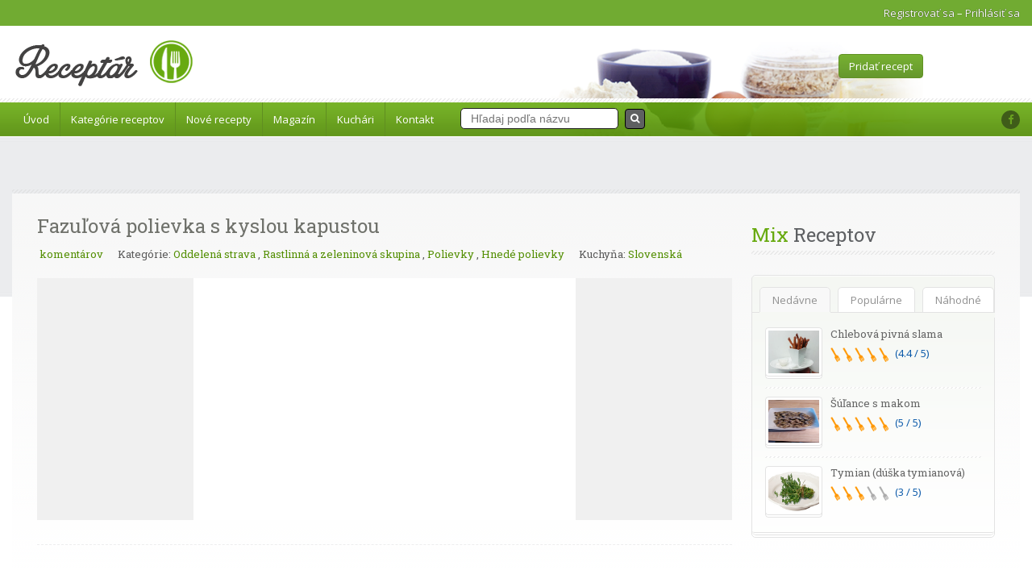

--- FILE ---
content_type: text/html; charset=UTF-8
request_url: https://www.receptar.sk/recepty/245/fazulova-polievka-s-kyslou-kapustou
body_size: 7880
content:
<!doctype html>
<html lang="sk" prefix="og: http://ogp.me/ns#">
<head>

    <meta http-equiv="Content-Type" content="text/html; charset=utf-8"/>
    <meta name="viewport" content="width=device-width, initial-scale=1.0">

            <meta name="description" content="Fazuľov&aacute; polievka s kyslou kapustou. Pod&aacute;vame s ražnou tehlou alebo in&yacute;m druhom čierneho chleba.">
<meta name="og:description" content="Fazuľov&aacute; polievka s kyslou kapustou. Pod&aacute;vame s ražnou tehlou alebo in&yacute;m druhom čierneho chleba.">
<meta property="og:image" content="https://www.receptar.sk/img/image_not_found.jpg" />
        <meta name="copyright" content="" />

        <meta property="og:type" content="food" />
    <meta property="og:url" content="https://www.receptar.sk/recepty/245/fazulova-polievka-s-kyslou-kapustou" />
    <meta property="og:site_name" content="Receptár.sk" />
    <meta name="og:title" content="Fazuľová polievka s kyslou kapustou na Receptar.sk" />
    
    <meta name="csrf-token" content="XfnUUuszU0qeSZVf3mPWmsCszQL8Oz1tEcwoi490">

    <meta property="fb:admins" content="100001674931686, 1010020280"/>

    <link rel="shortcut icon" href="images/favicon.png"/>

    <!-- Font Files -->
       
    <link href='https://fonts.googleapis.com/css?family=Grand+Hotel&subset=latin,latin-ext' rel='stylesheet' type='text/css'>    
    <link href='https://fonts.googleapis.com/css?family=Open+Sans:400,700&subset=latin,latin-ext' rel='stylesheet' type='text/css'>
    <link href='https://fonts.googleapis.com/css?family=Roboto+Slab:400,700&subset=latin,latin-ext' rel='stylesheet' type='text/css'>

    <title>Fazuľová polievka s kyslou kapustou na Receptar.sk</title>

    <!-- Stylesheets -->            
    <link rel="stylesheet" href="//ajax.googleapis.com/ajax/libs/jqueryui/1.8.9/themes/base/jquery-ui.css"  type="text/css"/>
    <link rel='stylesheet' id='nivoslider-css' href="https://www.receptar.sk/js/nivo-slider/nivo-slider.css?ver=4.1.1"  type='text/css' media='all'/>
    <link rel='stylesheet' id='prettyPhoto-css' href="https://www.receptar.sk/js/prettyPhoto/css/prettyPhoto.css?ver=4.1.1" type='text/css' media='all'/>
    <link rel='stylesheet' id='plupload_css-css' href="https://www.receptar.sk/js/jquery.ui.plupload/css/jquery.ui.plupload.css?ver=4.1.1"  type='text/css' media='all'/>
   
    <link rel='stylesheet' id='select2-css'  href="https://www.receptar.sk/css/select2.min.css?ver=4.0.3" type='text/css' media='all'/>       
    
    <link rel='stylesheet' id='font-awesome-css' href="https://www.receptar.sk/css/font-awesome.min.css?ver=4.1.1" type='text/css' media='all'/>
    <link rel="stylesheet" href="https://www.receptar.sk/css/style.css" type="text/css" media="all"/>
    <link rel='stylesheet' id='responsive-css' href="https://www.receptar.sk/css/responsive.css?ver=4.1.1" type='text/css' media='all'/>
    <link rel="stylesheet" href="https://www.receptar.sk/css/receptar.css?1600627031" type="text/css" media="all"/>
     <link rel="stylesheet" href="https://www.receptar.sk/js/lightslider/css/lightslider.min.css">
    

<script type="text/javascript" async="async" src="https://securepubads.g.doubleclick.net/tag/js/gpt.js"></script>
<script type="text/javascript">
   window.googletag = window.googletag || { cmd: [] };
   window.googletag.cmd.push(function () {
       window.googletag.pubads().enableSingleRequest();
   });
</script>

<script type="text/javascript" async="async" src="https://protagcdn.com/s/receptar.sk/site.js"></script>
<script type="text/javascript">
   window.googletag = window.googletag || { cmd: [] };
   window.protag = window.protag || { cmd: [] };
   window.protag.cmd.push(function () {
       window.protag.pageInit();
   });
</script>

</head>
<body>
    <div id="user-bar">
    <div class="inner">
    	    		<div class="user-info">
    			<a href="https://www.receptar.sk/register">Registrovať sa</a>
    			<span class="separator">&ndash;</span>
    			<a href="https://www.receptar.sk/login">Prihlásiť sa</a>
    		</div>
		    </div>
</div>      <!-- ============= HEADER STARTS HERE ============== -->
<div id="fb-root"></div>
<script async defer crossorigin="anonymous" src="https://connect.facebook.net/sk_SK/sdk.js#xfbml=1&version=v8.0&appId=937479276761687&autoLogAppEvents=1" nonce="DuF7Kejy"></script>
<div id="header-wrapper" class="clearfix">
    <div id="header" class="clearfix">
        <!-- WEBSITE LOGO -->
        <a class="responsive_logo" href="/"><img src="https://www.receptar.sk/images/receptar-logo.png" alt="" class="logo"/></a>
        <a href="https://www.receptar.sk"><h1 class="sitenametext">Receptár.sk</h1></a>
        <div id="submit-recipe-header">
            <a href="https://www.receptar.sk">
                <img class="header-img" src="https://www.receptar.sk/images/header-image.png" alt="Receptár.sk header"/>
                <a href="https://www.receptar.sk/pridaj-recept" class="submit-recipe">Pridať recept</a>
            </a>
<div class="fb-like" style="display: flex; justify-content: flex-end" data-href="https://www.facebook.com/receptar.sk" data-width="" data-layout="box_count" data-action="like" data-size="small" data-share="true"></div>
        </div>
    </div>
    <!-- end of header div -->

    <span class="w-pet-border"></span>

    <!-- NAVIGATION BAR STARTS HERE -->
    <div id="nav-wrap">
        <div class="inn-nav clearfix">

            <!-- MAIN NAVIGATION STARTS HERE -->
            <ul id="menu-main-navigation" class="nav">
                <li><a href="https://www.receptar.sk">Úvod</a></li>
                <li><a href="/kategorie">Kategórie receptov</a>
                    <ul class="sub-menu">
                                                    <li><a href="https://www.receptar.sk/kategoria/baranie-jahnacie-maso">Baranie, jahňacie m&auml;so</a></li>
                                                    <li><a href="https://www.receptar.sk/kategoria/bezmasite-pokrmy">Bezm&auml;sit&eacute; pokrmy</a></li>
                                                    <li><a href="https://www.receptar.sk/kategoria/bravcove-maso">Bravčov&eacute; m&auml;so</a></li>
                                                    <li><a href="https://www.receptar.sk/kategoria/cestoviny-pizza">Cestoviny, pizza</a></li>
                                                    <li><a href="https://www.receptar.sk/kategoria/cudzokrajna-kuchyna">Cudzokrajn&aacute; kuchyňa</a></li>
                                                    <li><a href="https://www.receptar.sk/kategoria/dezerty">Dezerty</a></li>
                                                    <li><a href="https://www.receptar.sk/kategoria/hovadzie-maso">Hov&auml;dzie m&auml;so</a></li>
                                                    <li><a href="https://www.receptar.sk/kategoria/hydina">Hydina</a></li>
                                                    <li><a href="https://www.receptar.sk/kategoria/mucniky-pecivo">M&uacute;čniky, pečivo</a></li>
                                                    <li><a href="https://www.receptar.sk/kategoria/oddelena-strava">Oddelen&aacute; strava</a></li>
                                                    <li><a href="https://www.receptar.sk/kategoria/polievky">Polievky</a></li>
                                                    <li><a href="https://www.receptar.sk/kategoria/predjedla-chutovky-natierky">Predjedl&aacute;, chuťovky, n&aacute;tierky</a></li>
                                                    <li><a href="https://www.receptar.sk/kategoria/privarky-omacky-prilohy">Pr&iacute;varky, om&aacute;čky, pr&iacute;lohy</a></li>
                                                    <li><a href="https://www.receptar.sk/kategoria/recepty-z-okey-radia">Recepty z Okey R&aacute;dia</a></li>
                                                    <li><a href="https://www.receptar.sk/kategoria/ryby-vodne-zivocichy-makkyse-obojzivelniky">Ryby, vodn&eacute; živoč&iacute;chy, m&auml;kk&yacute;&scaron;e, obojživeln&iacute;ky</a></li>
                                                    <li><a href="https://www.receptar.sk/kategoria/salaty">&Scaron;al&aacute;ty</a></li>
                                                    <li><a href="https://www.receptar.sk/kategoria/studena-kuchyna-udeniny">Studen&aacute; kuchyňa, &uacute;deniny</a></li>
                                                    <li><a href="https://www.receptar.sk/kategoria/telacie-maso">Teľacie m&auml;so</a></li>
                                                    <li><a href="https://www.receptar.sk/kategoria/z-pekaca-jula-virsika">Z pek&aacute;ča Jula Vir&scaron;&iacute;ka</a></li>
                                                    <li><a href="https://www.receptar.sk/kategoria/zakladne-predpisy-a-informacie">Z&aacute;kladn&eacute; predpisy a inform&aacute;cie</a></li>
                                                    <li><a href="https://www.receptar.sk/kategoria/zelenina-a-zemiaky-s-masom">Zelenina a zemiaky s m&auml;som</a></li>
                                                    <li><a href="https://www.receptar.sk/kategoria/zverina">Zverina</a></li>
                                            </ul>
                </li>
                <li><a href="/nove-recepty">Nové recepty</a>
                </li>

                
                <li>
                    <a href="https://www.receptar.sk/magazin">Magazín</a>
                </li>
                <li>
                    <a href="https://www.receptar.sk/kuchari">Kuchári</a>
                </li>

                <li><a href="/kontakt">Kontakt</a></li>
                
                <li id="receptar-menu-searchbox">
                    <form action="https://www.receptar.sk/hladaj" method="GET">
                        <input type="text" name="query" placeholder="Hľadaj podľa názvu" value="">
                        <button type="submit"><i class="fa fa-search"></i></button>
                    </form>
                </li>
            </ul>
            <!-- MAIN NAVIGATION ENDS HERE -->

            <!-- SOCIAL NAVIGATION -->
            <ul id="menu-social-menu" class="social-nav">
                <li class="facebook"><a href="https://www.facebook.com/receptar.sk/"></a></li>
            </ul>
        </div>
    </div>

    <!-- end of nav-wrap -->
    <!-- NAVIGATION BAR ENDS HERE -->

</div>
<!-- end of header-wrapper div -->

<!-- ============= HEADER ENDS HERE ============== -->
      
      <!-- ============= CONTAINER STARTS HERE ============== -->
<div class="main-wrap">
    <div id="container">

        <div class="responsive-search">
            <form action="https://www.receptar.sk/hladaj" method="GET">
                <input type="text" name="query" placeholder="Hľadaj podľa názvu" value="">
                <button type="submit"><i class="fa fa-search"></i></button>
            </form>
        </div>

        <!-- WEBSITE SEARCH STARTS HERE -->
      
             <div class="top-search  clearfix">
<div id="protag-after_content"></div>
<script type="text/javascript">
   window.googletag = window.googletag || { cmd: [] };
   window.protag = window.protag || { cmd: [] };
   window.protag.cmd.push(function () {
     window.protag.display("protag-after_content");
   });
</script>
<br>
        </div>
        <!-- end of top-search div-->
        
        
        
        
            
       
<!-- ============= CONTENT AREA STARTS HERE ============== -->
        <div id="content" class="clearfix ">
            <div id="left-area" class="clearfix" itemscope itemtype="http://schema.org/Recipe">

                <!-- Starting Default Loop -->

                <h1 class="title fn" itemprop="name">Fazuľov&aacute; polievka s kyslou kapustou</h1>
                <span class="published">2018-02-08</span>
                <meta itemprop="datePublished" content="2018-02-08">

                <!-- Recipe Categorization Information -->
                <ul class="recipe-cat-info clearfix">
                    <li><a href="#comments"><span class="fb-comments-count" data-href="https://www.receptar.sk/recepty/245/fazulova-polievka-s-kyslou-kapustou"></span> komentárov</a></li>
                    <li> Kategórie: 
                                                               <a href="/kategoria/oddelena-strava" rel="tag">Oddelen&aacute; strava</a>
                                            ,                      <a href="/kategoria/rastlinna-a-zeleninova-skupina" rel="tag">Rastlinn&aacute; a zeleninov&aacute; skupina</a>
                                            ,                      <a href="/kategoria/polievky" rel="tag">Polievky</a>
                                            ,                      <a href="/kategoria/hnede-polievky" rel="tag">Hned&eacute; polievky</a>
                                        </li>
                    
		    <li> Kuchyňa:
                                     
            <a href="/nove-recepty?kuchyna=1" rel="tag">Slovensk&aacute;</a> 
                   
        </li>
                        </ul>
                <!-- toto potom prec -->
                <div class="prec" style="margin-bottom:20px">
                                 
                </div>

                <ul id="recipe-image-slider">
                       
                        <li data-thumb="https://www.receptar.sk/img/image_not_found.jpg">
                            <div class="recipe-image-background-holder">
                                <img itemprop="image" class="slide-image" src="https://www.receptar.sk/img/image_not_found.jpg" alt="" />
                            </div>
                        </li>          
                                 
                </ul>


                <!-- Recipe Information -->
                <ul class="recipe-info clearfix">
                                        
                    
                    
                                    </ul>
                
                                    <div>
                        <h3 class="blue">Popis</h3>
                        <p>Fazuľov&aacute; polievka s kyslou kapustou. Pod&aacute;vame s ražnou tehlou alebo in&yacute;m druhom čierneho chleba.</p>
                    </div>
                                  
                <span class="w-pet-border"></span>
                
                <div class="info-left instructions">

                    <div itemprop="description">
                        <h3 class="blue">Ingrediencie</h3>
                        <ul>
                           
      						<li itemprop="recipeIngredient" class="ingredient">250 g veľkozrnnej fazule</li>
												<li itemprop="recipeIngredient" class="ingredient">200 g kyslej kapusty</li>
												<li itemprop="recipeIngredient" class="ingredient">250 g zemiakov</li>
												<li itemprop="recipeIngredient" class="ingredient">  soľ</li>
												<li itemprop="recipeIngredient" class="ingredient">  rastlinn&yacute; olej</li>
												<li itemprop="recipeIngredient" class="ingredient">1 ks cibuľa</li>
												<li itemprop="recipeIngredient" class="ingredient">40 g hladkej m&uacute;ky</li>
												<li itemprop="recipeIngredient" class="ingredient">  mlet&aacute; červen&aacute; paprika</li>
												<li itemprop="recipeIngredient" class="ingredient">  mlet&eacute; čierne korenie</li>
						   
                            
                        </ul>
                        <h3 class="blue">Postup</h3>
                        <div>
                                                                                                <h4 class="red me-steps"><span class="stepcheck"></span>Krok 1</h4>
                                    <p class="instructions" itemprop="recipeInstructions">
                                        Prebrat&uacute; a umyt&uacute; fazuľu namoč&iacute;me deň vopred do studenej vody. Na druh&yacute; deň ju uvar&iacute;me vo vode, v ktorej bola namočen&aacute;. Osobitne uvar&iacute;me pokr&aacute;jan&uacute; kysl&uacute; kapustu. Do takmer m&auml;kkej fazule prid&aacute;me očisten&eacute; nadrobno pokr&aacute;jan&eacute; zemiaky, soľ a z&aacute;pražku, ktor&uacute; si priprav&iacute;me z rastlinn&eacute;ho oleja, cibule pokr&aacute;janej nadrobno, m&uacute;ky a mletej červenej papriky. Povar&iacute;me, prid&aacute;me osobitne uvaren&uacute; kysl&uacute; kapustu, premie&scaron;ame a e&scaron;te chv&iacute;ľu povar&iacute;me. Nakoniec okoren&iacute;me mlet&yacute;m čiernym koren&iacute;m a pod&aacute;vame s ražnou tehlou alebo in&yacute;m druhom čierneho chleba.
                                    </p>
                                                         
                                                    </div>
                        <p>&nbsp;</p>
                    </div>

                    <div class="recipe-tags clearfix">
                                                                                                    <!-- Share Icons -->
                        <div class="share">
                           

                            <a class="facebook" 
                                onclick="window.open('http://www.facebook.com/share.php?u=https%3A%2F%2Fwww.receptar.sk%2Frecepty%2F245%2Ffazulova-polievka-s-kyslou-kapustou','facebook','width=450,height=300,left='+(screen.availWidth/2-375)+',top='+(screen.availHeight/2-150)+'');return false;" 
                                href="http://www.facebook.com/share.php?u=https%3A%2F%2Fwww.receptar.sk%2Frecepty%2F245%2Ffazulova-polievka-s-kyslou-kapustou" title="Fazuľov&aacute; polievka s kyslou kapustou"></a>
                            
                            <a class="google" 
                                href="https://m.google.com/app/plus/x/?v=compose&amp;content=Fazu%C4%BEov%C3%A1+polievka+s+kyslou+kapustou - https%3A%2F%2Fwww.receptar.sk%2Frecepty%2F245%2Ffazulova-polievka-s-kyslou-kapustou" 
                                onclick="window.open('https://m.google.com/app/plus/x/?v=compose&amp;content=Fazu%C4%BEov%C3%A1+polievka+s+kyslou+kapustou - https%3A%2F%2Fwww.receptar.sk%2Frecepty%2F245%2Ffazulova-polievka-s-kyslou-kapustou','gplusshare','width=450,height=300,left='+(screen.availWidth/2-375)+',top='+(screen.availHeight/2-150)+'');return false;"></a>
                            
                            <a class="print" 
                            href="javascript:window.print()" title="Print"></a>
                            
                            <a href="http://pinterest.com/pin/create/button/?url=https%3A%2F%2Fwww.receptar.sk%2Frecepty%2F245%2Ffazulova-polievka-s-kyslou-kapustou%26media=https%3A%2F%2Fwww.receptar.sk%2Fimg%2Fhttps%3A%2F%2Fwww.receptar.sk%2Fimg%2Fimage_not_found.jpg%26description=Fazu%C4%BEov%C3%A1+polievka+s+kyslou+kapustou" class="pin-it-button" count-layout="none"><img src="//assets.pinterest.com/images/pidgets/pin_it_button.png" /></a>
                        </div>
                    </div>

                </div><!-- end of info-left div -->

                <div class="info-right">

                    <!-- Cook Info -->
                    <div class="cookname" itemprop="author" itemscope itemtype="http://schema.org/Person">
                        <div class="img-box">
                            <a itemprop="url" class="imgc" href="https://www.receptar.sk/autor/18">
                                <img class="auth-photo" src="https://www.receptar.sk/avatar/18.jpg" alt="Majka Faltusov&aacute;" />
                            </a>
                            <div class="share"> </div>
                        </div>
                        <div class="cook-info author vcard">
                            <h5 itemprop="name" class="fn given-name url">
                                <a href="https://www.receptar.sk/autor/18" rel="author">
                                     
                                Majka Faltusov&aacute;
                                                                </a>
                            </h5>
                            <p itemprop="description" ></p>
                                                                                    <a itemprop="url" class="url" href="https://www.receptar.sk/autor/18">Viac od tohto kuchára &raquo;</a>
                                                    </div>

                    </div><!-- end of cookname div -->
                    <!-- Rating Icons -->
                    <div class="rate-box">

                        <h6>Priemerné hodnotenie členov</h6>

                        <p class="ex-rates">
                            <span class="off"></span>
                <span class="off"></span>
                <span class="off"></span>
                <span class="off"></span>
                <span class="off"></span>
    
   (0 / 5)
                           </p>

                        <div class="hreview-aggregate">
                            <span class="rating" itemprop="aggregateRating" itemscope itemtype="http://schema.org/AggregateRating">
                                <span class="average">0</span>
                                <span class="best" itemprop="ratingValue">0</span>
                                <span class="count" itemprop="reviewCount">2294</span>
                            </span>
                        </div>

                        <form id='rate-product'>
                            <h6>Ohodnoť tento recept</h6>
                            <p class="rates">
                                <span class="off stars" data-value="1"></span>
                                <span class="off stars" data-value="2"></span>
                                <span class="off stars" data-value="3"></span>
                                <span class="off stars" data-value="4"></span>
                                <span class="off stars" data-value="5"></span>
                            </p>
                            <p class="rates-response" style="display:none;"><i class="fa fa-spinner fa-spin"></i> Odosielanie hlasu...</p>
                        </form>
                        <p id="output"></p>
                        <p class="status"><span>0 ľudí</span> hodnotilo recept</p>
                        <p class="views">2295</p>

                    </div><!-- end of rate-box div -->
                    <!-- Including More Recipes part -->
                    
                                       <div class="more-recipe">
                        <h5>Podobné recepty:</h5>
                        <div class="recipe-imgs">
                            <div class="more-recipes">
                                <ul class="cycle-slideshow" data-cycle-fx="scrollHorz" data-cycle-timeout="0" data-cycle-slides="li" data-cycle-prev=".p-17" data-cycle-next=".n-17" style="overflow: hidden;">
                                                                        <li class="cycle-slide cycle-sentinel">
                                        <a href="https://www.receptar.sk/recepty/351/dusene-sojove-platky">
                                            <img width="222" height="144" src="https://www.receptar.sk/img/image_not_found.jpg" alt="Dusen&eacute; s&oacute;jov&eacute; pl&aacute;tky">
                                        </a>
                                        <p class="info-box">Dusen&eacute; s&oacute;jov&eacute; pl&aacute;tky</p>
                                    </li>
                                                                        <li class="cycle-slide cycle-sentinel">
                                        <a href="https://www.receptar.sk/recepty/10239/fazulova-polievka-jokai">
                                            <img width="222" height="144" src="https://www.receptar.sk/img/image_not_found.jpg" alt="Fazuľov&aacute; polievka J&oacute;kai">
                                        </a>
                                        <p class="info-box">Fazuľov&aacute; polievka J&oacute;kai</p>
                                    </li>
                                                                        <li class="cycle-slide cycle-sentinel">
                                        <a href="https://www.receptar.sk/recepty/1101/cviklova-polievka-i">
                                            <img width="222" height="144" src="https://www.receptar.sk/img/image_not_found.jpg" alt="Cviklov&aacute; polievka I">
                                        </a>
                                        <p class="info-box">Cviklov&aacute; polievka I</p>
                                    </li>
                                                                      
                                </ul>
                            </div>
                            <span class="prev p-17"></span>
                            <span class="next n-17"></span>
                        </div><!-- end of recipe-imgs div -->
                    </div>
                     
                </div><!-- end of info-right div -->


                <span class="w-pet-border"></span>


                <!-- Default Comments -->
                <div id="comments" class="comments">

                    <div class="fb-comments" data-href="https://www.receptar.sk/recepty/245/fazulova-polievka-s-kyslou-kapustou" data-width="100%" data-numposts="15"></div>

                </div><!-- end of comments div -->

            </div><!-- end of left-area -->
            <!-- LEFT AREA ENDS HERE -->
            <div id="sidebar">
                
                <div class="widget fav-recipes nostylewt">
                    <h2 class="w-bot-border"><span>Mix</span> Receptov</h2>

                    <div class="tabed">
                        <ul class="tabs clearfix">
                            <li class="current">Nedávne<span></span></li>
                            <li>Populárne<span></span></li>
                            <li>Náhodné<span></span></li>
                        </ul>
                        <div class="block current">
                            <ul class="highest">
                                                             <li>
                                    <a href="https://www.receptar.sk/recepty/12716/chlebova-pivna-slama" class="img-box">
                                    <img src="https://www.receptar.sk/img/pivna-slama_1.jpg" class="attachment-sidebar-tabs wp-post-image" alt="Chlebov&aacute; pivn&aacute; slama"/>
                                    </a>
                                    <h5> <a href="https://www.receptar.sk/recepty/12716/chlebova-pivna-slama">Chlebov&aacute; pivn&aacute; slama</a></h5>

                                    <p class="rate">
                                        <span class="on"></span>
                <span class="on"></span>
                <span class="on"></span>
                <span class="on"></span>
                <span class="on"></span>
    
   (4.4 / 5)
                                       </p>
                                </li>
                                                               <li>
                                    <a href="https://www.receptar.sk/recepty/4651/sulance-s-makom" class="img-box">
                                    <img src="https://www.receptar.sk/img/12992278_10207362693923948_526852603_n_2.jpg" class="attachment-sidebar-tabs wp-post-image" alt="&Scaron;&uacute;ľance s makom"/>
                                    </a>
                                    <h5> <a href="https://www.receptar.sk/recepty/4651/sulance-s-makom">&Scaron;&uacute;ľance s makom</a></h5>

                                    <p class="rate">
                                        <span class="on"></span>
                <span class="on"></span>
                <span class="on"></span>
                <span class="on"></span>
                <span class="on"></span>
    
   (5 / 5)
                                       </p>
                                </li>
                                                               <li>
                                    <a href="https://www.receptar.sk/recepty/3867/tymian-duska-tymianova" class="img-box">
                                    <img src="https://www.receptar.sk/img/tymian_1.jpg" class="attachment-sidebar-tabs wp-post-image" alt="Tymian (d&uacute;&scaron;ka tymianov&aacute;)"/>
                                    </a>
                                    <h5> <a href="https://www.receptar.sk/recepty/3867/tymian-duska-tymianova">Tymian (d&uacute;&scaron;ka tymianov&aacute;)</a></h5>

                                    <p class="rate">
                                        <span class="on"></span>
                <span class="on"></span>
                <span class="on"></span>
                <span class="off"></span>
                <span class="off"></span>
    
   (3 / 5)
                                       </p>
                                </li>
                                                             
                            </ul>
                        </div>
                        <!-- end of block div -->
                        <div class="block">
                            <ul class="highest">
                                                             <li>
                                    <a href="https://www.receptar.sk/recepty/1831/vianocna-kapustnica-ii" class="img-box">
                                    <img src="https://www.receptar.sk/img/vianocna_kapustnica_II_1.jpg" class="attachment-sidebar-tabs wp-post-image" alt="Vianočn&aacute; kapustnica II"/>
                                    </a>
                                    <h5> <a href="https://www.receptar.sk/recepty/1831/vianocna-kapustnica-ii">Vianočn&aacute; kapustnica II</a></h5>

                                    <p class="rate">
                                        <span class="on"></span>
                <span class="on"></span>
                <span class="on"></span>
                <span class="on"></span>
                <span class="on"></span>
    
   (5 / 5)
                                       </p>
                                </li>
                                                              <li>
                                    <a href="https://www.receptar.sk/recepty/11918/pecene-koleno-na-ciernom-pive" class="img-box">
                                    <img src="https://www.receptar.sk/img/koleno_pecene_na_ciernom_pive_1.jpg" class="attachment-sidebar-tabs wp-post-image" alt="Pečen&eacute; koleno na čiernom pive"/>
                                    </a>
                                    <h5> <a href="https://www.receptar.sk/recepty/11918/pecene-koleno-na-ciernom-pive">Pečen&eacute; koleno na čiernom pive</a></h5>

                                    <p class="rate">
                                        <span class="on"></span>
                <span class="on"></span>
                <span class="on"></span>
                <span class="on"></span>
                <span class="on"></span>
    
   (4.6 / 5)
                                       </p>
                                </li>
                                                              <li>
                                    <a href="https://www.receptar.sk/recepty/10320/frankfurtska-polievka-s-parkom" class="img-box">
                                    <img src="https://www.receptar.sk/img/frankfurtska_polievka_1.jpg" class="attachment-sidebar-tabs wp-post-image" alt="Frankfurtsk&aacute; polievka s p&aacute;rkom"/>
                                    </a>
                                    <h5> <a href="https://www.receptar.sk/recepty/10320/frankfurtska-polievka-s-parkom">Frankfurtsk&aacute; polievka s p&aacute;rkom</a></h5>

                                    <p class="rate">
                                        <span class="on"></span>
                <span class="on"></span>
                <span class="on"></span>
                <span class="on"></span>
                <span class="on"></span>
    
   (5 / 5)
                                       </p>
                                </li>
                                                                
                            </ul>
                        </div>
                        <!-- end of block div -->
                        <div class="block">
                            <ul class="highest">
                                                             <li>
                                    <a href="https://www.receptar.sk/recepty/8865/rizoto-z-hub" class="img-box">
                                    <img src="https://www.receptar.sk/img/Hribove rizoto s parmezanom_1.jpg" class="attachment-sidebar-tabs wp-post-image" alt="Rizoto z h&uacute;b"/>
                                    </a>
                                    <h5> <a href="https://www.receptar.sk/recepty/8865/rizoto-z-hub">Rizoto z h&uacute;b</a></h5>

                                    <p class="rate">
                                        <span class="off"></span>
                <span class="off"></span>
                <span class="off"></span>
                <span class="off"></span>
                <span class="off"></span>
    
   (0 / 5)
                                       </p>
                                </li>
                                                               <li>
                                    <a href="https://www.receptar.sk/recepty/7279/kysnuty-kolac-z-ciernych-a-cervenych-ribezli" class="img-box">
                                    <img src="https://www.receptar.sk/img/14329398_10207193669705882_1903687212_o_1.jpg" class="attachment-sidebar-tabs wp-post-image" alt="Kysnut&yacute; kol&aacute;č z čiernych a červen&yacute;ch r&iacute;bezl&iacute;"/>
                                    </a>
                                    <h5> <a href="https://www.receptar.sk/recepty/7279/kysnuty-kolac-z-ciernych-a-cervenych-ribezli">Kysnut&yacute; kol&aacute;č z čiernych a červen&yacute;ch r&iacute;bezl&iacute;</a></h5>

                                    <p class="rate">
                                        <span class="off"></span>
                <span class="off"></span>
                <span class="off"></span>
                <span class="off"></span>
                <span class="off"></span>
    
   (0 / 5)
                                       </p>
                                </li>
                                                               <li>
                                    <a href="https://www.receptar.sk/recepty/10229/bratislavske-rezne-presporske-snicle" class="img-box">
                                    <img src="https://www.receptar.sk/img/bratislavsky_rezen_1.jpg" class="attachment-sidebar-tabs wp-post-image" alt="Bratislavsk&eacute; rezne (pre&scaron;porsk&eacute; &scaron;nicle)"/>
                                    </a>
                                    <h5> <a href="https://www.receptar.sk/recepty/10229/bratislavske-rezne-presporske-snicle">Bratislavsk&eacute; rezne (pre&scaron;porsk&eacute; &scaron;nicle)</a></h5>

                                    <p class="rate">
                                        <span class="off"></span>
                <span class="off"></span>
                <span class="off"></span>
                <span class="off"></span>
                <span class="off"></span>
    
   (0 / 5)
                                       </p>
                                </li>
                                                                
                            </ul>
                        </div>
                        <!-- end of block div -->
                        <div class="bot-border"></div>
                    </div>
                    <!-- end of tabed div -->
</div>
<!-- end of fav-recipes widget -->
                <div class="widget newsEvent nostylewt">
                    <div id="protag-sidebar"></div>
<script type="text/javascript">
   window.googletag = window.googletag || { cmd: [] };
   window.protag = window.protag || { cmd: [] };
   window.protag.cmd.push(function () {
     window.protag.display("protag-sidebar");
   });
</script>
                </div>
                
            </div>
        </div><!-- end of content div -->
        <div class="bot-ads-area">
            <div class="ads-642x79">
<div id="protag-in_content"></div>
<script type="text/javascript">
   window.googletag = window.googletag || { cmd: [] };
   window.protag = window.protag || { cmd: [] };
   window.protag.cmd.push(function () {
     window.protag.display("protag-in_content");
   });
</script>
kuk
        </div>
        <!-- CONTENT ENDS HERE -->
        
        <div class="bot-ads-area">

        </div>
        <!-- CONTENT ENDS HERE -->
    </div>
    <!-- end of container div -->
</div>

<div class="w-pet-border"></div>
<!-- ============= CONTAINER AREA ENDS HERE ============== -->
<!-- ============= BOTTOM AREA STARTS HERE ============== -->
<div id="bottom-wrap">
    <ul id="bottom" class="clearfix">

        <li class="about">
            <a href="https://www.receptar.sk">
                <img src="https://www.receptar.sk/images/receptar-logo-white.png" alt="Receptar.sk Logo" class="footer-logo" style="opacity: 1;">
            </a>

            <p style="margin-top: 20px">Receptár je celoživotná zbierka receptov aktívneho gurmána, ktorá je neustále obohacovaná o nové recepty najmä zo Slovenska. Nájdete v nej aj populárne recepty vysielané v TV a rádiu a publikované v iných médiách.</p>
        </li>

        <li id="recent_recipe_footer_widget-3" class="Recent_Recipe_Footer_Widget">
            
            <ul class="recent-posts nostylewt">
                
            </ul>
        </li>
        <li id="displaytweetswidget-3" class="widget_displaytweetswidget">
            <h2>Odkazy</h2>
            <ul class="footer-links">
                <li><a href="https://www.receptar.sk/kategorie">Kategórie receptov</a></li>
                <li><a href="https://www.receptar.sk/nove-recepty">Nové recepty</a></li>
                <li><a href="https://www.receptar.sk/magazin">Magazín</a></li>
                <li><a href="https://www.receptar.sk/kuchari">Kuchári</a></li>
                <li><a href="https://www.receptar.sk/kontakt">Kontakt</a></li>
                <li><a href="https://www.facebook.com/receptar.sk/">Facebook</a></li>
            </ul>
        </li>

    </ul>
    <!-- end of bottom div -->
</div>
<!-- end of bottom-wrap div -->
<!-- ============= BOTTOM AREA ENDS HERE ============== -->


<!-- ============= FOOTER STARTS HERE ============== -->
<div id="footer-wrap">
    <div id="footer">
        <p class="copyright">Copyright &copy; 2000-2026, Receptar.sk | <a href="https://www.receptar.sk/podmienky-pouzivania">Podmienky používania</a></p>
        <p class="dnd">Vytvoril: <a href="http://www.nic.sk/">www.nic.sk - domény a webstránky</a></p>
    </div>
    <!-- end of footer div -->
</div>
<!-- end of footer-wrapper div -->

<!-- ============= FOOTER STARTS HERE ============== -->
<script type="text/javascript" src="https://ajax.googleapis.com/ajax/libs/jquery/1.12.0/jquery.min.js"></script>
<script type='text/javascript' src="https://www.receptar.sk/js/jquery-migrate.min.js?ver=1.2.1"></script>
<script type='text/javascript' src="https://www.receptar.sk/js/jquery.validate.min.js?ver=1.11.1"></script>
<script type='text/javascript' src="https://www.receptar.sk/js/jquery.form.min.js?ver=3.48.0"></script>
<script type='text/javascript' src="https://www.receptar.sk/js/jquery.easing.1.3.js?ver=1.3"></script>
<script type='text/javascript' src="https://www.receptar.sk/js/prettyPhoto/js/jquery.prettyPhoto.js?ver=3.1.3"></script>
<script type='text/javascript' src="https://www.receptar.sk/js/jquery.cycle2.js?ver=2.0130909"></script>  
<script type='text/javascript' src="https://www.receptar.sk/js/nivo-slider/jquery.nivo.slider.js?ver=2.7.1"></script>
<script type='text/javascript' src="https://www.receptar.sk/js/accordion-slider.js?ver=1.0"></script>
<script type='text/javascript' src="https://www.receptar.sk/js/jquery-ui.min.js?ver=1.11.4"></script>  
<script type='text/javascript' src="https://www.receptar.sk/js/select2.min.js?ver=4.0.3"></script>
<script type='text/javascript' src="https://www.receptar.sk/js/script.js?ver=1.0"></script> 
    
<script type="text/javascript" src="https://www.receptar.sk/js/lightslider/js/lightslider.min.js"></script>
<script>
    $(document).ready(function() {
        $("#recipe-image-slider").lightSlider({
            gallery: true,
            item: 1,
            loop: false,
            slideMargin: 9,
            thumbItem: 5
        }); 
    });
    jQuery('.stars').hover(
        function() {
            jQuery(this).prevAll().andSelf().addClass('on');
            jQuery(this).prevAll().andSelf().removeClass('off');
        },
        function() {
            jQuery(this).prevAll().andSelf().removeClass('on');
            jQuery(this).prevAll().andSelf().addClass('off');
        }
    );

    jQuery(".rates .stars").click(function ($) {
        jQuery('.rates').hide();
        jQuery('.rates-response').show();
        //jQuery(this).data('value')
        jQuery.ajax({
            url: 'https://www.receptar.sk/recepty/rating',
            type: 'POST',
            data: {recipe_id: '245', rate: jQuery(this).data('value')},
        })
        .done( function(response) {

            jQuery('.rates-response').html(response.message);

        });
    });

    window.fbAsyncInit = function() {
        FB.init({
            appId      : '143498582717460',
            xfbml      : true,
            version    : 'v2.6'
        });
    };

    (function(d, s, id){
        var js, fjs = d.getElementsByTagName(s)[0];
        if (d.getElementById(id)) {return;}
        js = d.createElement(s); js.id = id;
        js.src = "//connect.facebook.net/sk_SK/sdk.js";
        fjs.parentNode.insertBefore(js, fjs);
    }(document, 'script', 'facebook-jssdk'));
</script>

</body>
</html>


--- FILE ---
content_type: text/css
request_url: https://www.receptar.sk/js/jquery.ui.plupload/css/jquery.ui.plupload.css?ver=4.1.1
body_size: 1456
content:
/*
   Plupload
------------------------------------------------------------------- */

.plupload_wrapper * {
	box-sizing: content-box;
}

.plupload_button {
	cursor: pointer;
	outline: none;
}

.plupload_wrapper {
	font: normal 11px Verdana,sans-serif;
	width: 100%;
	min-width: 520px;
	line-height: 12px;
}

.plupload_container {
	_height: 300px;
	min-height: 300px;
	position: relative;
}

.plupload_filelist_footer {border-width: 1px 0 0 0}
.plupload_file {border-width: 0 0 1px 0}
.plupload_container .plupload_header {border-width: 0 0 1px 0; position: relative;}

.plupload_delete .ui-icon, 
.plupload_done .ui-icon,
.plupload_failed .ui-icon {
	cursor:pointer;	
}

.plupload_header_content {
	height: 56px;
	padding: 0 160px 0 60px;
	position: relative;
}

.plupload_logo {
	width: 40px;
	height: 40px;
	background: url('../img/plupload.png') no-repeat 0 0;
	position: absolute;
	top: 8px;
	left: 8px;
}

.plupload_header_content_bw .plupload_logo {
	background-position: -40px 0;
}

.plupload_header_title {
	font: normal 18px sans-serif;
	line-height: 19px;
	padding: 6px 0 3px;
}

.plupload_header_text {
	font: normal 12px sans-serif;
}

.plupload_view_switch {
	position: absolute;
	right: 16px;
	bottom: 8px;
	margin: 0;
	display: none;
}

.plupload_view_switch .ui-button {
	margin-right: -0.31em;
}

.plupload_content {
	position: absolute;
	top: 86px;
	bottom: 44px;
	left: 0;
	right: 0;
	overflow-y: auto;
	width: 100%;
}

.plupload_filelist {
	border-collapse: collapse;
	border-left: none;
	border-right: none;
	margin: 0;
	padding: 0;
	width: 100%;
	-moz-user-select: none;
	-webkit-user-select: none;
	user-select: none;
}

.plupload_filelist_content {
	padding: 0;
	margin: 0;
}

.plupload_cell {padding: 8px 6px;}

.plupload_file {
	list-style: none;
	display: block;
	position: relative;
	overflow: hidden;
	line-height: 12px;
}

.plupload_file_thumb {
	position: relative;
	background-image: none;
	background-color: #eee;
}

.plupload_file_loading .plupload_file_thumb {
	background: #eee url(../img/loading.gif) center no-repeat;
}

.plupload_file_name {
	overflow: hidden;
	text-overflow: ellipsis;
	white-space: nowrap;
}

.plupload_filelist_header {
	border-top: none;
}

.plupload_filelist_footer {
	position: absolute;
	bottom: 0;
	left: 0;
	right: 0;
}

.plupload_buttons { 
	position: relative;
}

/* list view */
.plupload_view_list .plupload_file {
	border-left: none;
	border-right: none;
	border-top: none;
	height: 29px;
	width: 100% !important;
	/* fix IE6 vertical white-space bug */
	_float: left;
	_clear: left;
}

.plupload_view_list div.plupload_file_size, 
.plupload_view_list div.plupload_file_status,
.plupload_view_list div.plupload_file_action {
	padding: 8px 6px;
	position: absolute;
	top: 0;
	right: 0;
}

.plupload_view_list div.plupload_file_name {
	margin-right: 156px;
	padding: 8px 6px;
	_width: 75%;
}

.plupload_view_list div.plupload_file_size {
	right: 28px;
}

.plupload_view_list div.plupload_file_status {
	right: 82px;
}

.plupload_view_list .plupload_file_rename {
	margin-left: -2px;
}

.plupload_view_list .plupload_file_size, 
.plupload_view_list .plupload_file_status,
.plupload_filelist_footer .plupload_file_size, 
.plupload_filelist_footer .plupload_file_status {
	text-align: right; 
	width: 52px;
}

.plupload_view_list .plupload_file_thumb {
	position: absolute;
	top: -999px;
}

.plupload_view_list .plupload_file_progress {
	display: none;
}


/* thumbs view */
.plupload_view_thumbs .plupload_content {
	top: 57px;
}

.plupload_view_thumbs .plupload_filelist_header {
	display: none;
}

.plupload_view_thumbs .plupload_file {
	padding: 6px;
	margin: 10px;
	border: 1px solid #fff;
	float: left;
}

.plupload_view_thumbs .plupload_file_thumb,
.plupload_view_thumbs .plupload_file_dummy {
	text-align: center;
	overflow: hidden;
}

.plupload_view_thumbs .plupload_file_dummy {
	font-size: 21px;
	font-weight: bold;
	text-transform: lowercase;
	overflow: hidden;
	border: none;
	position: absolute;
	top: 0;
	left: 0;
	width: 100%;
	height: 100%;
}

.plupload_view_thumbs div.plupload_file_action {
	position: absolute;
	top: 0;
	right: 0;
}

.plupload_view_thumbs div.plupload_file_name {
	padding: 0;
	font-weight: bold;
}

.plupload_view_thumbs .plupload_file_rename {
	padding: 1px 0;
	width: 100% !important;
}

.plupload_view_thumbs div.plupload_file_size {
	font-size: 0.8em;
	font-weight: normal;
}

.plupload_view_thumbs div.plupload_file_status {
	position: relative;	
	height: 3px;
	overflow: hidden;
	text-indent: -999px;
	margin-bottom: 3px;
}

.plupload_view_thumbs div.plupload_file_progress {
	border: none;
	height: 100%;
}

.plupload .ui-sortable-helper,
.plupload .ui-sortable .plupload_file {
	cursor:move;	
}

.plupload_file_action {width: 16px;}
.plupload_file_name {
	overflow: hidden;
	padding-left: 10px;
}

.plupload_file_rename {
	border: none;
	font: normal 11px Verdana, sans-serif;
	padding: 1px 2px;
	line-height: 11px;
	height: 11px;
}

.plupload_progress {width: 60px;}
.plupload_progress_container {padding: 1px;}


/* Floats */

.plupload_right {float: right;}
.plupload_left {float: left;}
.plupload_clear,.plupload_clearer {clear: both;}
.plupload_clearer, .plupload_progress_bar {
	display: block;
	font-size: 0;
	line-height: 0;
}
.plupload_clearer {height: 0;}

/* Misc */
.plupload_hidden {display: none !important;}

.plupload_droptext {
	position: absolute;
	top: 0;
	left: 0;
	right: 0;
	bottom: 0;
	background: transparent;
	text-align: center;
	vertical-align: middle;
	border: 0;
	line-height: 160px;
	display: none;
}

.plupload_dropbox .plupload_droptext {
	display: block;
}

.plupload_buttons, .plupload_upload_status {float: left}

.plupload_message {
	position: absolute;
	top: -1px;
	left: -1px;	
	height: 100%;
	width: 100%;
}

.plupload_message p {
	padding:0.7em;
	margin:0;
}

.plupload_message strong {
	font-weight: bold;	
}

plupload_message i {
	font-style: italic;	
}

.plupload_message p span.ui-icon {
	float: left;
	margin-right: 0.3em;	
}

.plupload_header_content .ui-state-error,
.plupload_header_content .ui-state-highlight {
	border:none;	
}

.plupload_message_close {
	position:absolute;
	top:5px;
	right:5px;
	cursor:pointer;	
}

.plupload .ui-sortable-placeholder {
	height:35px;
}


--- FILE ---
content_type: text/css
request_url: https://www.receptar.sk/css/style.css
body_size: 16786
content:
/*
	Template Name: InspiryThemes: Food Recipes
	Template Demo URI: http://inspirythemesdemo.com/alt-foodrecipes/
	Description: A very nice template for Food Related Businesses and Food Recipes Websites.
	Author: InspiryThemes
	Author URI: http://www.inspirythemes.com/
	Version: 2.0
	Tags: light, one-column, two-columns, three-columns, four-columns, right-sidebar, fixed-layout, custom-menu, full-width-template, theme-options, translation-ready

	-----------------------------------------------------------------------------------

	 *	0.		CSS Reset & Clearfix
	 *	1.		Font Face Declarations
	 *	2.		Base Body Styles
	 *	3.		Header Styles
	 *	4.		Container Styles
	 *	5.		Sliders Styles
	 *	6.		Homepage Styles
	 *	7.		Single Pages Styles
	 *	8.		Blog Page Styles
	 *	9.		Recipe Listing Page styles
	 *	10.		Contact Page Styles
	 *	11.		Services Page Styles
	 *	12.		FAQ Page Styles
	 *	13.		Sidebars Styles
	 *	14.		Bottom Area Styles
	 *	15.		Footer Styles
	 *	16.		Submit Recipe Page Styles
	 *	17.		print styles

	-----------------------------------------------------------------------------------*/



/*-----------------------------------------------------------------------------------*/
/*	0.	CSS Reset & Clearfix - http://meyerweb.com/eric/tools/css/reset/
/*-----------------------------------------------------------------------------------*/
html, body, div, span, applet, object, iframe, h1, h2, h3, h4, h5, h6, p, blockquote, pre, a, abbr, acronym, address, big, cite, code, del, dfn, em, img, ins, kbd, q, s, samp, small, strike, strong, sub, sup, tt, var, b, u, i, center,dl, dt, dd, ol, ul, li, fieldset, form, label, legend, table, caption, tbody, tfoot, thead, tr, th, td, article, aside, canvas, details, embed,  figure, figcaption, footer, header, hgroup,  menu, nav, output, ruby, section, summary, time, mark, audio, video { margin: 0; padding: 0; border: 0; font-size: 100%; font: inherit; vertical-align: baseline; } article, aside, details, figcaption, figure, footer, header, hgroup, menu, nav, section {	display: block;} body { line-height: 1; } ol, ul { list-style: none; } blockquote, q { quotes: none; } blockquote:before, blockquote:after, q:before, q:after { content: ''; content: none; } table { border-collapse: collapse; border-spacing: 0; }



/*-----------------------------------------------------------------------------------*/
/*	1.	Font Face Declarations
/*-----------------------------------------------------------------------------------*/
  /*
@font-face {
    font-family: 'MuseoSlab500';
    src: url('../fonts/museo_slab_500-webfont.eot');
    src: url('../fonts/museo_slab_500-webfont.eot?#iefix') format('embedded-opentype'),
    url('../fonts/museo_slab_500-webfont.woff') format('woff'),
    url('../fonts/museo_slab_500-webfont.ttf') format('truetype'),
    url('../fonts/museo_slab_500-webfont.svg#MuseoSlab500') format('svg');
    font-weight: normal;
    font-style: normal;

}    */

/*-----------------------------------------------------------------------------------*/
/*	2.	Base Body Styles
/*-----------------------------------------------------------------------------------*/
body {
    color: #909090;   /* Droid Sans */
    font: 13px "Open Sans", Arial, Helvetica, "Trebuchet MS", sans-serif;
    line-height: 20px;
}

h1,
h2,
h3,
h4,
h5,
h6,
#left-area .recipe-cat-info li.about,
#left-area .recipe-cat-info li,
#left-area .recipe-info li,
#left-area .info-left .recipe-tags span,
form label {
    font-family: "Roboto Slab", Times, serif;     /*MuseoSlab500*/
}

#left-area pre {
    font-family: "Courier New", Courier, monospace;
}

h1, h2, h3, h4, h5, h6 {
    color: #5e6063;
}

h1 {
    font-size: 30px;
}

h2 {
    font-size: 24px;
}

h3 {
    font-size: 18px;
    line-height: 24px;
    margin: 0 0 10px;
}

h4 {
    font-size: 14px;
}

h5 {
    font-size: 13px;
}

h6 {
    font-size: 10px;
}

h1 span, h2 span, h3 span, h4 span, h5 span, h6 span {
    color: #68aa10;
}

h2.w-bot-border {
    padding: 10px 0;
    margin: 0 0 25px;
    line-height: 30px;
    background: url(../images/pet-border.png) bottom repeat-x;
}

h2.bmarginless {
    margin-bottom: 0;
}

p {
    color: #909090;
    line-height: 21px;
}

a {
    text-decoration: none;
    color: #548f04;
}

a:hover {
    color: #036;
}

.fireRed {
    color: #63991b;
}

.w-pet-border {
    display: block;
    clear: both;
    width: 100%;
    height: 5px;
    background: url(../images/pet-border.png) center center repeat-x;
}

.g-pet-border {
    display: inline-block;
    width: 100%;
    height: 5px;
    background: url(../images/pet-border.png) center center repeat-x #ebeced;
}

.head-pet {
    background: url(../images/pet-border.png) center center repeat-x;
}

.head-pet span {
    display: inline-block;
    padding: 0 7px 0 0;
    background-color: #ebeced;
}

ul li, ol li {
    color: #5b5b5b;
}

input.field {
    width: 263px;
    height: 18px;
    padding: 6px 5px;
    color: #989898;
    line-height: 18px;
    border: 1px solid #efefef;
    margin: 0 0 11px;
    -moz-border-radius: 5px;
    -webkit-border-radius: 5px;
    border-radius: 5px;
    box-sizing: content-box;
}

input.field:focus {
    color: #5b5b5b;
    border-color: #dfdfdf;
    outline: none;
}

label {
    display: inline-block;
    font-size: 12px;
    color: #515151;
    line-height: 18px;
}

label span {
    color: #a60000;
}

textarea {
    padding: 6px 5px;
    color: #989898;
    line-height: 18px;
    border: 1px solid #efefef;
    margin: 0 0 11px;
    -moz-border-radius: 5px;
    -webkit-border-radius: 5px;
    border-radius: 5px;
}

textarea:focus {
    color: #5b5b5b;
    border-color: #dfdfdf;
}

a.readmore, .readmore {
    display: inline-block;
    border: none;
    height: 29px;
    padding: 0 17px;
    cursor: pointer;
    background: url(../images/button-bg-h29.png) repeat-x;
    font-size: 12px;
    text-align: center;
    color: #fff;
    line-height: 28px;
    -moz-border-radius: 5px;
    -webkit-border-radius: 5px;
    border-radius: 5px;
}

input[type="text"],
input[type="password"] {
    display: inline-block;
    height: 18px;
    padding: 8px;
    margin: 0 0 0;
    border: 1px solid #d5d5d5;
    font: 14px "MuseoSlab500", Arial, Helvetica, sans-serif;
    color: #888;
    -moz-border-radius: 5px;
    -webkit-border-radius: 5px;
    border-radius: 5px;
    box-sizing: content-box;
    outline: none;
}

textarea {
    display: inline-block;
    padding: 8px;
    border: 1px solid #d5d5d5;
    font: 14px "Roboto Slab", Arial, Helvetica, sans-serif;
    color: #888;
    -moz-border-radius: 5px;
    -webkit-border-radius: 5px;
    border-radius: 5px;
}

input[type="text"]:focus, input[type="password"]:focus, textarea:focus {
    color: #9e9e9e;
}

#pagination {
    text-align: center;
    margin-bottom: 25px;
    clear: both;
}
#pagination ul {list-style:none}
#pagination ul li {display:inline-block;margin:0 2px}
#pagination a, #pagination li.active span {
    display: inline-block;
    border: none;
    height: 29px;
    padding: 0 12px;
    background: url(../images/button-bg-h29.png) repeat-x;
    font-size: 12px;
    text-align: center;
    color: #fff;
    line-height: 28px;
    -moz-border-radius: 5px;
    -webkit-border-radius: 5px;
    border-radius: 5px;
    box-sizing: content-box;
}

#pagination a.current, #pagination li.active span {
    font-weight: bold;
    text-decoration: underline;
}

hr {
    border: none;
    height: 2px;
    background: url(../images/pet-border.png);
}

.text-center {
    text-align: center;
}

.clearfix:before, .clearfix:after {
    content: "\0020";
    display: block;
    height: 0;
    overflow: hidden;
}

.clearfix:after {
    clear: both;
}

.clearfix {
    zoom: 1;
}

.clearboth {
    display: block;
    clear: both;
}

.pages-navigation {
    text-align: center;
}

.pages-navigation span {
    display: inline-block;
    border: none;
    height: 29px;
    padding: 0 12px;
    background: url(../images/button-bg-h29.png) repeat-x;
    font-size: 12px;
    text-align: center;
    color: #fff;
    line-height: 28px;
    -moz-border-radius: 5px;
    -webkit-border-radius: 5px;
    border-radius: 5px;
    font-weight: bold;
    text-decoration: underline;
}

.pages-navigation a span {
    font-weight: normal;
    text-decoration: none;
}
img{
    max-width: 100%;
    height: auto;
}
/*-----------------------------------------------------------------------------------*/
/*	3.	Header Styles
/*-----------------------------------------------------------------------------------*/
#header-wrapper {
    width: 100%;
    position: relative;
    z-index: 9400;
}

#header-wrapper .w-pet-border {
    position: relative;
    z-index: 873;
    clear: both;
    background-color: #fff;
}

#header {
    width: 1250px;
    margin: 0 auto;
    position: relative; /*background: url(images/header-image.jpg) right bottom no-repeat;*/
    z-index: 752;
}

#header .header-img {
    position: absolute;
    right: 120px;
    bottom: -47px;
    z-index: -1;
}

#header .logotext {
    position: relative;
    float: left;
    margin: 20px 0 25px;
    font-size: 30px;
    font-weight: bold;
}

#header .logo {
    /* position: absolute; top: 18px; left: 0; */
    margin: 18px 0 15px;
    float: left;
}

#header .sitenametext {
    display: none;
}

#nav-wrap {
    height: 42px;
    width: 100%;
    position: relative;
    clear: both;
    background: url(../images/nav-bg.png) repeat-x;
    z-index: 760;
}

#nav-wrap .responsive-nav {
    display: none;
}

#nav-wrap .inn-nav {
    width: 1250px;
    margin: 0 auto;
}

#nav-wrap .nav {
    width: 780px;
    height: 42px;
    float: left;
    position: relative;
    z-index: 799;
}

#nav-wrap .nav li {
    position: relative;
    height: 42px;
    float: left;
    background: url(../images/nav-seperator.png) left top no-repeat;
}

#nav-wrap .nav li:first-child {
    background: none;
}

#nav-wrap .nav li a {
    color: #fff;
    display: inline-block;
    padding: 0 13px 0 14px;
    line-height: 42px;
}

#nav-wrap .nav li:hover a, #nav-wrap .nav li:focus a, #nav-wrap .nav li.active a {
    background: url(../images/nav-hover.png) repeat-x;
}

#nav-wrap .nav li ul {
    display: none;
    width: 150px;
    padding: 9px 0;
    position: absolute;
    top: 42px;
    left: 0;
    background-color: #467b00;
    z-index: 800;
}

#nav-wrap .nav li ul li {
    background: none;
    float: none;
    height: auto;
    padding: 0 17px;
    text-align: left;
}

#nav-wrap .nav li.active ul li a, #nav-wrap .nav li:hover ul li a {
    display: block;
    border-bottom: 1px solid #51870a;
    font-size: 12px;
    color: #fff;
    background: none;
    line-height: 30px;
    text-align: left;
    padding: 0;
}

#nav-wrap .nav li ul li:last-child > a {
    border-bottom: none;
}

#nav-wrap .nav li ul li a:hover, #nav-wrap .nav li ul li a:focus {
    color: #fff;
}

#nav-wrap .nav li ul li ul {
    top: -9px;
    left: 147px;
}

#nav-wrap .nav-more {
    position: relative;
    height: 42px;
    cursor: pointer;
    float: left;
    color: #fff;
    padding: 0 0 0 14px;
    line-height: 42px;
    background: url(../images/nav-seperator.png) left top no-repeat;
    box-sizing: content-box;
}

#nav-wrap .nav-more > a {
    color: #fff;
}

#nav-wrap .nav-more ul {
    display: none;
    width: 150px;
    padding: 9px 0;
    position: absolute;
    top: 42px;
    left: 0;
    background-color: #467b00;
    z-index: 800;
}

#nav-wrap .nav-more ul li {
    background: none;
    float: none;
    height: auto;
    padding: 0 17px;
    text-align: left;
}

#nav-wrap .nav-more ul li a {
    display: block;
    border-bottom: 1px solid #51870a;
    font-size: 12px;
    color: #b3c897;
    background: none;
    line-height: 30px;
    text-align: left;
    padding: 0;
}

#nav-wrap .nav-more ul li:last-child a {
    border: none;
}

#nav-wrap .nav-more ul li a:hover, #nav-wrap .nav-more li ul li a:focus {
    color: #fff;
}

#nav-wrap .nav-more ul li {
    position: relative;
}

#nav-wrap .nav-more ul li ul {
    top: 0;
    right: 147px;
    left: auto;
}

#nav-wrap .social-nav {
    padding: 10px 0;
    float: right;
    box-sizing: content-box;
    text-align: center;
}

#nav-wrap .social-nav li {
    margin: 0 0 0 9px;
    position: relative;
    width: 23px;
    height: 23px;
    float: left;
}
#nav-wrap .social-nav li a {
    width: 23px;
    height: 23px;
    position: absolute;
    top: 0;
    bottom: 0;
    left: 0;
    right: 0;
    background: #3F5C19;
    border-radius:50%;
    /*text-indent: -9999px;*/
    -webkit-transition: all 0.2s ease-in-out;
    -moz-transition: all 0.2s ease-in-out;
    -o-transition: all 0.2s ease-in-out;
    -ms-transition: all 0.2s ease-in-out;
    transition: all 0.2s ease-in-out;
}
#nav-wrap .social-nav li a:hover{
    background: #fff;
}
#nav-wrap .social-nav li a:before{
    display: inline-block;
    color: #69A21F;
    font: normal normal normal 14px/1 FontAwesome;
    font-size: inherit;
    text-rendering: auto;
    vertical-align: middle;
    -webkit-font-smoothing: antialiased;
    -moz-osx-font-smoothing: grayscale;
    transform: translate(0, 0);
    padding: 5px;
}
#nav-wrap .social-nav .facebook a:before {
    content: "\f09a";
}
#nav-wrap .social-nav .twitter a:before {
    content: "\f099";
}
#nav-wrap .social-nav .rss a:before {
    content: "\f09e";
}
#nav-wrap .social-nav .flickr a:before {
    content: "\f16e";
}
#nav-wrap .social-nav .apple a:before {
    content: "\f179";
}
#nav-wrap .social-nav .bhance a:before {
    content: "\f1b4";
}
#nav-wrap .social-nav .dribbble a:before {
    content: "\f17d";
}
#nav-wrap .social-nav .google a:before {
    content: "\f1a0";
}
#nav-wrap .social-nav .linkedin a:before {
    content: "\f0e1";
}
#nav-wrap .social-nav .pinterest a:before {
    content: "\f231";
}
#nav-wrap .social-nav .plus a:before {
    content: "\f0d5";
}
#nav-wrap .social-nav .sharethis a:before {
    content: "\f1e0";
}
#nav-wrap .social-nav .skype a:before {
    content: "\f17e";
}
#nav-wrap .social-nav .stumbleupon a:before {
    content: "\f1a4";
}
#nav-wrap .social-nav .vimeo a:before {
    content: "\f194";
}
#nav-wrap .social-nav .wordpress a:before {
    content: "\f19a";
}
#nav-wrap .social-nav .yahoo a:before {
    content: "\f19e";
}
#nav-wrap .social-nav .youtube a:before {
    content: "\f167";
}

.plugin-notice {
    position: absolute;
    background: #fffbcc;
    padding: 20px;
    right: 0;
    z-index: 99999;
}

.plugin-notice strong {
    font-weight: bold;
}

/*-----------------------------------------------------------------------------------*/
/*	4.	Container Styles
/*-----------------------------------------------------------------------------------*/
.main-wrap {
    background: url(../images/top-bg1.png) left top repeat-x;
}

#container {
    width: 1250px;
    margin: 0 auto;
}

.top-search {
    padding: 25px 0;
    background: url(../images/pet-border.png) bottom repeat-x;
    position: relative;
}

.top-search h3 {
    margin: 0 0 10px;
}

.top-search h3 span {
    color: #5E6063;
}

.top-search #searchform {
    width: 255px;
    padding: 0 32px 0 0;
    margin: 0 10px 0 0;
    float: left;
    background: url(../images/right-seperator.png) right center no-repeat;
    box-sizing: content-box;
}

.top-search .field {
    width: 180px;
    height: 24px;
    padding: 3px 5px 5px 8px;
    background: url(../images/search-field.png) top no-repeat;
    border: none;
    margin: 0 10px 0 0;
    color: #b1b1b1;
    vertical-align: top;
    box-sizing: content-box;
}

.top-search .field:focus {
    background-position: bottom;
}

.top-search #s-submit {
    display: inline-block;
    width: 42px;
    height: 29px;
    background: url(../images/search-btn.png) left top no-repeat;
    border: none;
    vertical-align: top;
}

.top-search #s-submit:hover, .top-search #s-submit:focus {
    background-position: left bottom;
    cursor: pointer;
}

.top-search .statement {
    line-height: 24px;
    float: right;
    width: 680px;
    padding-top: 5px;
}

.top-search .statement a {
    color: #858980;
}

.top-search .statement a:hover, .top-search .statement a:focus {
    color: #444;
}

.top-search .most-rated {
    display: block;
    width: 31px;
    height: 86px;
    background: url(../images/most-rated-btn.png) no-repeat;
    position: absolute;
    top: 0;
    right: 0;
}
.top-search.adv-search{
    padding-bottom: 10px;
}
.top-search.adv-search .statement{
    width: 100%;
    float: none;
}
#advance-search{
    clear: both;
    padding-bottom: 20px;
    display: inline-block;
    width: 100%;
}
#advance-search label{
    display:block;
    color: #5E6063;
    margin-bottom: 5px;
    font-size: 14px;
}
#advance-search fieldset{
    float: left;
}
#advance-search .search-field{
    width: 16.3%;
    margin-right: 2%;
}
#advance-search select{
    width: 100%;
    background-color: #f3f7f8;
    color: #888;
    padding: 5px;
    border: 1px solid #d5d5d5;
    moz-border-radius: 5px;
    -webkit-border-radius: 5px;
    border-radius: 5px;
    outline: none;
}
#advance-search input[type='submit']{
    margin-top: 23px;
    outline: none;
}
#content {
    background: url(../images/content-bg.png) repeat-x #fff;
    padding: 0 0 0;
    z-index: 600;
}

#content.homepage {
    background: none;
}

/*-----------------------------------------------------------------------------------*/
/*	5.	Sliders Styles
/*-----------------------------------------------------------------------------------*/
#slider {
    height: 500px;
    margin: 0 auto 65px;
    padding: 20px 31px 0;
    background: url(../images/pettern-gray.png) bottom repeat-x #f7f7f7;
    position: relative;
    z-index: 601;
    box-sizing: content-box;
}

.nosupportslider {
    text-align: center;
    color: red;
    display: none;
}

#slider .slider-head {
    margin: 0 0 23px;
    float: left;
}

#slider .slider-head span {
    color: #689d1a;
}

#slider .slogan {
    float: left;
    line-height: 42px;
    color: #909090;
    padding: 0 0 0 10px;
}

#slider .slides {
    clear: both;
    height: 398px;
    border: 1px solid #e3e3e3;
    position: relative;
    z-index: 602;
    -moz-border-radius: 5px;
    -webkit-border-radius: 5px;
    border-radius: 5px;
    box-sizing: content-box;
}

#slider .slides h2 a {
    color: #0053a6;
}

#slider .slides h2 a:hover, #slider .slides h2 a:focus {
    color: #003f7e;
}

#slider .slides ul {
    position: absolute;
    top: 6px;
    left: 6px;
    width: 100%;
    height: 386px;
}

#slider .slides ul li {
    position: absolute;
    top: 0;
    left: 0;
}

#slider .slides.basic ul li {
    width: 905px;
    height: 386px;
}

#slider .slides ul li .about {
    position: absolute;
    bottom: 30px;
    left: 27px;
    width: 350px;
    height: 179px;
    background: url(../images/white-transparant.png);
    padding: 28px 25px;
    box-sizing: content-box;
}

#slider .slides ul li .about h2 {
    line-height: 28px;
    margin: 0 0 5px;
}

#slider .slides ul li .about .readmore {
    position: absolute;
    bottom: 25px;
    left: 25px;
}

#slider .slides ul li.slide2 .about {
    left: auto;
    right: 27px;
}

#slider .slides ul li .about p {
    margin: 0 0 24px;
    color: #333;
}

#slider .slides .sliderNav {
    width: 100%;
    position: absolute;
    bottom: -56px;
    left: 0;
    text-align: center;
}

#slider .slides .sliderNav .cycle-pager {
    display: inline-block;
    height: 16px;
    padding: 5px 17px 5px 9px;
    background: url(../images/pettern-gray-tile.png);
    -moz-border-radius: 5px;
    -webkit-border-radius: 5px;
    border-radius: 5px;
    box-sizing: content-box;
}

#slider .slides .sliderNav .cycle-pager span {
    display: inline-block;
    width: 10px;
    height: 10px;
    background: url(../images/bulit.png) no-repeat;
    margin: 0 0 0 9px;
    font-size: 0;
    cursor: pointer;
}

#slider .slides .sliderNav .cycle-pager span.cycle-pager-active {
    background-position: bottom;
}

.ie8 #slider .slides .sliderNav .cycle-pager span,
.ie9 #slider .slides .sliderNav .cycle-pager span {
    position: relative;
    top: -11px;
}

#slider.slider2 {
    height: 425px;
    padding-top: 10px;
    margin: 0 0 50px;
    box-sizing: content-box;
}

#slider.slider2 .slider-head {
    font: 35px/54px 'Grand Hotel', cursive; /* Pacifico*/
    float: none;
    margin-bottom: 0;
    margin-left: 10px;
}

#slider.slider2 .slogan {
    width: 458px;
    margin: 0 0 15px;
}

#slider.slider2 .most-rated {
    width: 390px;
    height: 86px;
    padding: 0 0 0 102px;
    background: url(../images/most-rated.png) left top no-repeat #fff;
    position: absolute;
    top: -5px;
    right: 0;
    z-index: 605;
    box-sizing: content-box;
    border-top-right-radius: 7px;
}
#slider.slider2 .most-rated .item{
    margin: 10px 0 0 0;
    padding-bottom: 15px;
    padding-left: 18px;
    background: url(../images/most-rated-border.png) center bottom repeat-x;
}
#slider.slider2 .most-rated .most-rated-title{
    font-size: 12px;
    position: absolute;
    left: 56px;
    bottom: 28px;
    color: #fff;
    -webkit-transform: rotate(-90deg);
    -moz-transform: rotate(-90deg);
    -ms-transform: rotate(-90deg);
    -o-transform: rotate(-90deg);
    filter: progid:DXImageTransform.Microsoft.BasicImage(rotation=3);
}

#slider.slider2 .most-rated .img-box {
    display: block;
    width: 67px;
    height: 60px;
    float: left;
    padding: 4px 0 0 4px;
    margin: 0 10px 0 0;
    background: url(../images/image-frame-71x64.png) no-repeat;
    box-sizing: content-box;
}

#slider.slider2 .most-rated .img-box img {
    width: 63px;
    height: 53px;
}

#slider.slider2 .most-rated h5 {
    line-height: 19px;
    margin: 2px 0 0;
}

#slider.slider2 .most-rated h5 a {
    color: #0053a6;
}

#slider.slider2 .most-rated h5 a:hover, #slider.slider2 .most-rated h5 a:focus {
    color: #003077;
}

#slider.slider2 .most-rated .rate {
    color: #0053a6;
}

#slider.slider2 .most-rated .rate span {
    display: inline-block;
    width: 12px;
    height: 18px;
    background: url(../images/spons.png) right top no-repeat;
    vertical-align: middle;
    line-height: 18px;
}

#slider.slider2 .most-rated .rate span:last-child {
    margin-right: 5px;
}

#slider.slider2 .most-rated .rate span.on {
    background: url(../images/spons.png) left top no-repeat;
}

#slider.slider2 .slides {
    height: 315px;
    margin: 0 0 0;
    border: none;
}

#slider.slider2 .slides .img-box {
    display: block;
    width: 522px;
    float: left;
    padding-bottom: 8px;
    margin: 0 20px 0 0;
    position: relative;
    border: 1px solid #dddddd;
    border-radius: 4px;
    background-color: #ffffff;
    z-index: 5010;
    box-sizing: content-box;
}

#slider.slider2 .slides .img-box:before {
    content: '\0020';
    width: 100%;
    height: 10px;
    border: 1px solid #dddddd;
    background-color: #ffffff;
    border-radius: 4px;
    position: absolute;
    left: -1px;
    bottom: 2px;
    z-index: 5035;
    box-sizing: content-box;
}

#slider.slider2 .slides .img-box:after {
    content: '\0020';
    width: 100%;
    height: 10px;
    border: 1px solid #dddddd;
    background-color: #ffffff;
    border-radius: 4px;
    position: absolute;
    left: -1px;
    bottom: 5px;
    z-index: 5040;
}

#slider.slider2 .slides .img-box img {
    width: 514px;
    height: auto;
    display: block;
    position: relative;
    padding: 4px;
    background-color: #ffffff;
    border-radius: 5px;
    z-index: 5090;
    box-sizing: content-box;
}

#slider.slider2 .slides .slide-info {
    width: 363px;
    padding: 10px 0 0;
    float: right;
    position: absolute;
    top: 0;
    right: -369px;
    box-sizing: content-box;
}

#slider.slider2 .slides .slide-info h2 {
    margin: 0 0 20px;
}

#slider.slider2 .slides .slide-info h2 a {
    color: #0053a6;
    line-height: 30px;
}

#slider.slider2 .slides .slide-info h2 a:hover,
#slider.slider2 .slides .slide-info h2 a:focus {
    color: #003f7e;
}

#slider.slider2 .slides .slide-info .rating {
    height: 25px;
    padding: 5px;
    box-sizing: content-box;
    margin: 0 0 15px;
    border: 1px solid #e3e3e3;
    background-color: #fff;
    border-radius: 5px;
    -moz-border-radius: 5px;
    -webkit-border-radius: 5px;
}

#slider.slider2 .slides .slide-info .rating span {
    display: inline-block;
    vertical-align: top;
    line-height: 25px;
    margin: 0 0 0 10px;
}

#slider.slider2 .slides .slide-info .rating span span {
    margin: 0 0 0 10px;
    color: #009;
}

#slider.slider2 .slides .slide-info .rating .on,
#slider.slider2 .slides .slide-info .rating .off {
    width: 19px;
    height: 26px;
    background: url(../images/ratings-big.png) left top no-repeat;
    margin: 0;
}

#slider.slider2 .slides .slide-info .rating .off {
    background-position: right top;
}

#slider.slider2 .slides .slide-info p {
    margin: 0 0 15px;
}

#slider.slider2 .slides .sliderNav {
    bottom: -19px;
}

#slider.accordionSlider {
    height: 460px;
}

#slider .accor-slider {
    position: relative;
    border: 1px solid #e3e3e3;
    height: 425px;
    width: 910px;
    margin: 0 auto;
    border-radius: 5px;
    -moz-border-radius: 5px;
    -webkit-border-radius: 5px;
}

#accordion-slider {
    width: 896px;
    height: 413px;
    position: absolute;
    top: 6px;
    left: 6px;
}

.sm {
    list-style: none;
    display: block;
    overflow: hidden;
}

.sm li {
    float: left;
    display: inline;
    overflow: hidden;
    -moz-box-shadow: -10px 0 50px #313131;
    -webkit-box-shadow: -10px 0 50px #313131;
    box-shadow: -10px 0 50px #313131;
}
#accordion-slider img{
    max-width: inherit;
}
#slider .thumb-slider-wrap {
    border: 1px solid #e3e3e3;
    position: relative;
    padding: 6px;
    border-radius: 5px;
    -moz-border-radius: 5px;
    -webkit-border-radius: 5px;
}

#slider .thumb-slider-wrap .thumb-slider {
    height: 370px;
}

#slider .thumb-slider-wrap img {
    width: 905px;
}

#slider .sliderThumbs {
    overflow: hidden;
    margin: 25px 0 0 -10px;
    text-align: center;
}

#slider .sliderThumbs li {
    display: inline;
}

#slider .sliderThumbs a {
    display: inline-block;
    background: url(../images/pet-border.png);
    padding: 3px;
    margin: 0 0 0 10px;
    line-height: 0;
}

#slider .sliderThumbs a.cycle-pager-active {
    background: url(../images/pet-border.png) #62981b;
}

#slider .sliderThumbs li img {
    display: block;
}

#slider.nivo-container {
    height: 430px;
}

#slider .nivo-slider {
    position: relative;
    width: 903px;
    height: 369px;
    margin: 10px 0 0;
    padding: 6px;
    border: 1px solid #e3e3e3;
    z-index: 602;
    border-radius: 5px;
    -moz-border-radius: 5px;
    -webkit-border-radius: 5px;
    box-sizing: content-box;
}

#slider .nivo-slider img {
    position: absolute;
    top: 0;
    left: 0;
    display: none;
}

#slider .nivo-slider .nivo-controlNav {
    width: 100%;
    position: absolute;
    bottom: -97px;
    left: 0;
    text-align: center;
}

#slider .nivo-slider .nivo-controlNav span {
    display: inline-block;
    height: 16px;
    padding: 7px 17px 7px 9px;
    background: url(../images/pettern-gray-tile.png);
    border-radius: 5px;
    -moz-border-radius: 5px;
    -webkit-border-radius: 5px;
}

#slider .nivo-slider .nivo-controlNav span a {
    display: inline-block;
    width: 10px;
    height: 10px;
    background: url(../images/bulit.png) no-repeat;
    margin: 0 0 0 9px;
    font-size: 0;
}

#slider .nivo-slider .nivo-controlNav span a.active {
    background-position: bottom;
}

.ie8 #slider .nivo-slider .nivo-controlNav span a, .ie9 #slider .nivo-slider .nivo-controlNav span a {
    position: relative;
    top: -10px;
}

#slider .nivo-directionNav a {
    display: block;
    width: 30px;
    height: 30px;
    font-size: 0;
    background: url(js/nivo-slider/themes/default/arrows.png) 0 -1px no-repeat;
}

#slider .nivo-directionNav .nivo-prevNav {
    background-position: left top;
    left: 15px;
}

#slider .nivo-directionNav .nivo-nextNav {
    background-position: right top;
    right: 15px;
}

#slider #myGallery {
    width: 100%;
    height: 450px;
}

#slider.no-slides-error {
    height: auto;
    padding-bottom: 25px;
    font-size: 15px;
    color: red;
    text-align: center;
}

/*-----------------------------------------------------------------------------------*/
/*	6.	Homepage Styles
/*-----------------------------------------------------------------------------------*/
#whats-hot {
    padding: 0 0 12px;
}

#whats-hot .cat-list {
    margin: 0 0 0 -17px;
}

#whats-hot .cat-list li {
    width: 232px;
    float: left;
    margin: 0 0 30px 17px;
}

#whats-hot .cat-list li:nth-child(4n+1) {
    clear: left;
}

#whats-hot .cat-list li h3 {
}

#whats-hot .cat-list li .img-box {
    display: block;
    width: 222px;
    margin: 0 0 15px;
    position: relative;
    border: 1px solid #dddddd;
    border-radius: 4px;
    z-index: 500;
}

#whats-hot .cat-list li .img-box:after {
    content: '\0020';
    width: 100%;
    height: 10px;
    border: 1px solid #dddddd;
    border-radius: 4px;
    position: absolute;
    left: -1px;
    bottom: -4px;
    z-index: 5040;
}

#whats-hot .cat-list li .img-box img {
    width: 214px;
    height: auto;
    display: block;
    position: relative;
    padding: 4px;
    background-color: #ffffff;
    border-radius: 5px;
    z-index: 5090;
}

#whats-hot .cat-list li h4 {
    padding: 0 0 15px;
    margin: 0 0 5px;
    background: url(../images/pet-border.png) center 33px repeat-x;
    color: #0053a6;
}

#whats-hot .cat-list li h4 a {
    color: #0053a6;
}

#whats-hot .cat-list li h4 a:hover, #whats-hot .cat-list li h4 a:focus {
    color: #003f7e;
}
.recipe-grid{
    background: #fff;
}
.recipe-grid .select2-container--default .select2-selection--single {
    background: #EBECEE;
}

#home-infos {
    margin: 35px 0 0 -37px;
}

#home-infos .widget {
    float: left;
    width: 302px;
    margin: 0 0 30px 37px;
}

#home-infos .fav-recipes {
    float: right;
}

.Weekly_Special_Widget .img-box {
    padding: 5px 5px 0 5px;
    float: left;
    margin: 0 12px 20px 0 !important;
    border: 1px solid #e3e3e3;
    border-bottom: 4px double #e3e3e3;
    border-radius: 5px;
}
#home-infos .recent-posts .img-box{
    display: inline-block;
    float: left;
    margin: 0 15px 0 0;
}
#home-infos .recent-posts li{
    padding: 0 0 13px;
    margin: 0 0 13px;
    background: url(../images/li-bot-border.jpg) bottom repeat-x;
}
.Weekly_Special_Widget .for-res {
    display: none;
}

.Weekly_Special_Widget h4 a {
    color: #0053a6;
}

.Weekly_Special_Widget h4 a:hover, .Weekly_Special_Widget h4 a:focus {
    color: #003f7e;
}

.Weekly_Special_Widget p {
    margin: 0 0 15px;
}

.Weekly_Special_Widget .readmore {
    float: none;
    margin: 0 0 19px;
}

.newsEvent .list li {
    padding: 0 0 17px;
    margin: 0 0 13px;
    background: url(../images/li-bot-border.jpg) bottom repeat-x;
}

.newsEvent .list li:last-child {
    background: none;
}

.newsEvent a {
    color: #548f04;
}

.newsEvent a:hover, .newsEvent a:focus {
    color: #3f6b03;
}

.newsEvent h5 a {
    color: #0053A6 !important;
}

.newsEvent h5 a:hover, .newsEvent h5 a:focus {
    color: #000 !important;
}

.fav-recipes {
    width: 302px;
    position: relative;
}
.tabed {
    padding: 14px 0 0;
    margin: 0 0 15px;
    border: 1px solid #e3e3e3;
    background: url(../images/tabed-bg.png) repeat-x;
    -moz-border-radius: 5px;
    -webkit-border-radius: 5px;
    border-radius: 5px;
}

.tabed .tabs {
    height: 31px;
    border-bottom: 1px solid #e3e3e3;
    position: relative;
}

#content .tabed .tabs li {
    height: 31px;
    padding: 0 15px 3px !important;
    line-height: 31px !important;
    float: left;
    margin: 0 0 0 9px !important;
    background-color: #fff !important;
    position: relative;
    border: 1px solid #e3e3e3;
    cursor: pointer;
    background-image: none;
    border-radius: 5px;
    -moz-border-radius: 5px;
    -webkit-border-radius: 5px;
}

.tabed .tabs li span {
    width: 110%;
    height: 6px;
    border-top: 1px solid #e3e3e3;
    position: absolute;
    left: -2px;
    bottom: -3px;
    background-color: #f6f8f4;
}

.ie8 .tabed .tabs li span {
    left: -5px;
}

#content .tabed .tabs li.current {
    background: #f8f8f8 !important;
}

#content .tabed .tabs li.current span {
    display: block;
    width: 102%;
    height: 7px;
    left: -1px;
    bottom: -3px;
    border: none;
}

.tabed .block {
    padding: 18px 16px;
    display: none;
    background: url(../images/tabed-bg.png) 0 -40px no-repeat;
    border-bottom: 4px double #e3e3e3;
    border-radius: 5px;
    margin-bottom: 2px;
}

.tabed .block.current {
    display: block;
}

.tabed .block li {
    overflow: hidden;
    height: 64px;
    padding: 0 0 18px;
    background: url(../images/pet-border.png) 0 79px repeat-x;
    margin: 0 0 13px;
}

.tabed .block li .img-box {
    display: block;
    width: 67px;
    height: 60px;
    float: left;
    padding: 4px 0 0 4px;
    margin: 0 10px 0 0;
    background: url(../images/image-frame-71x64.png) no-repeat;
}

.tabed .block li .img-box img {
    width: 63px;
    height: 53px;
}

.tabed .block li h5 {
    line-height: 17px;
    margin: 0 0 5px;
}

.tabed .block li h5 a {
    color: #666666 !important;
}

.tabed .block li h5 a:hover, .tabed .block li h5 a:focus {
    color: #222 !important;
}

.tabed .block li .rate {
    color: #0053a6;
}

.tabed .block li .rate span {
    display: inline-block;
    width: 12px;
    height: 18px;
    background: url(../images/spons.png) right top no-repeat;
    vertical-align: middle;
    line-height: 18px;
}

.tabed .block li .rate span:last-child {
    margin-right: 5px;
}

.tabed .block li .rate span.on {
    background: url(../images/spons.png) left top no-repeat;
}
.tabed .status{
    margin-left: 5px;
}
.tabed  #login-loader{
    display: none;
    margin-left: 5px;
}
#left-area .tabed .block br {
    clear: none;
    float: none;
}

#home-infos .ads-642x79 {
    width: 647px;
    height: 200px;
    float: left;;
    margin-left: 26px;
}

#home-infos .ads-642x79 img {
}

/*-----------------------------------------------------------------------------------*/
/*	7.	Single Pages Styles
/*-----------------------------------------------------------------------------------*/
#left-area {
    width: 862px;
    float: left;
    margin: 0 0 0 31px;
    padding: 25px 0 0;
}

#left-area h2.title {
    margin: 0 0 10px;
}

#left-area span.published {
    display: none;
}

#left-area .recipe-cat-info {
    margin: 0 0 10px -15px;
    padding:0 15px;
}

#left-area .recipe-cat-info li {
   /* float: left; */
    display:inline;
    margin-left: 15px;
}
#left-area .recipe-cat-info li:first-child {
   margin-left:0;
}

.recipe-cat-info .wpfp-img {
    vertical-align: sub;
}
#left-area .single-img-box {
    position: relative;
    width: 583px;
    border: 1px solid #dddddd;
    border-radius: 4px;
    margin: 0 0 20px 0;
    z-index: 501;
}

#left-area .single-img-box:after {
    content: '\0020';
    width: 100%;
    height: 10px;
    border: 1px solid #dddddd;
    border-top: none;
    border-radius: 4px;
    position: absolute;
    left: -1px;
    bottom: -4px;
    z-index: 5040;
}

#left-area .single-img-box .recipe-single-img.withbg {
    background: url(../images/loading.gif) center center no-repeat;
}

#left-area .single-img-box img {
    width: auto;
    height: auto;
    padding: 4px;
    position: relative;
    display: block;
    background-color: #ffffff;
    border-radius: 5px;
    z-index: 5090;
}

#left-area .single-img-box .img-nav {
    padding: 10px;
    float: left;
    position: absolute;
    bottom: 0;
    right: 0;
    background-color: #fff;
    z-index: 9999;
    border-radius: 7px;
    -moz-border-radius: 7px;
    -webkit-border-radius: 7px;
}

#left-area .single-img-box .img-nav span {
    display: inline-block;
    width: 10px;
    height: 11px;
    margin: 0 5px;
    font-size: 0;
    background: url(../images/bulit.png) top no-repeat;
    cursor: pointer;
}

#left-area .single-img-box .img-nav span.cycle-pager-active {
    background-position: 0 -12px;
}

#left-area .single-img-box.video-recipe iframe {
    width: 575px !important;
    height: 262px !important;
}

#left-area .recipe-info {
    margin: 10px 0 25px;
}

#left-area .recipe-info li {
    float: left;
    width: auto;
    margin: 0 10px;
}
#left-area .recipe-info li:first-child{
    margin-left: 0;
}
#left-area .recipe-info li strong {
    font-weight: normal;
    color: #0053a6;
}

#left-area .w-pet-border {
    margin: 15px 0;
}

#left-area .info-left {
    width: 577px;
    float: left;
    padding: 10px 0 0;
    margin: 0 0 25px;
}

#left-area h3.blue {
    font-size: 21px;
    margin: 0 0 15px;
    color: #0053a6;
}

#left-area .info-left ul {
    margin: 0 0 30px;
}

#left-area .info-left ul li {
    line-height: 28px;
    padding: 0 0 2px;
    background: url(../images/li-bot-border.jpg) 0 bottom repeat-x;
}

#left-area .info-left ul li:last-child {
    background: none;
}

#left-area h4.red {
    height: 30px;
    font-size: 18px;
    line-height: 30px;
    padding: 0 0 2px;
    margin: 0 0 20px;
    color: #66a80f;
    background: url(../images/pet-border.png) 0 30px repeat-x;
}

#left-area .info-left p {
    margin: 0 0 20px;
}

#left-area .info-left .recipe-tags {
    padding: 20px 0 0;
    background: url(../images/pet-border.png) 0 -2px repeat-x;
}

#left-area .info-left .recipe-tags span {
    display: block;
    margin-bottom: 10px;
    color: #0053a6;
}

/* share box in recipe tags area */
#left-area.full-wide .info-left .recipe-tags .share {
    margin: 2px 0 0 0;
}

#left-area .info-left .recipe-tags .share {
    margin: 10px 0 0 0;
    text-align: left;
    float: none;
}

/* social icons in cook info area*/
#left-area .share {
    margin: 10px 0 10px;
    text-align: left;
}

/* common share anchor styles */
#left-area .share a {
    display: inline-block;
    width: 16px;
    height: 16px;
}

/* style for recipe template with sidebar */
#left-area .share a {
    margin: 0 5px 0 0;
}

/* style for recipe template with fullwidth */
#left-area.full-wide .share a {
    margin: 0 5px 0 0;
}

#left-area .img-box .share {
    margin: 10px 0 0;
}

/* social icons styles */
#left-area .share a.twitter {
    background: url(../images/twitter.png) top left no-repeat;
}

#left-area .share a.twitter:hover {
}

#left-area .share a.facebook {
    background: url(../images/facebook.png) top left no-repeat;
}

#left-area .share a.facebook:hover {
}

#left-area .share a.google {
    background: url(../images/google.png) top left no-repeat;
}

#left-area .share a.google:hover {
}

#left-area .share a.print {
    background: url(../images/print.png) top left no-repeat;
}

#left-area .share a.print:hover {
}

#left-area h1, #left-area h2, #left-area h3, #left-area h4 {
    line-height: normal;
    color: #6f716b;
}

#left-area h1 {
    font-size: 24px;
    line-height: 30px;
    margin-bottom: 10px;
}
#left-area .listing-title{
    float: left;
}
#left-area h2 {
    font-size: 20px;
    line-height: 26px;
    margin-bottom: 10px;
}

#left-area h3 {
    font-size: 18px;
    margin-bottom: 10px;
}

#left-area h4 {
    font-size: 16px;
    margin-bottom: 10px;
}

#left-area h5 {
    font-size: 14px;
    margin-bottom: 10px;
}

#left-area h6 {
    font-size: 11px;
    margin-bottom: 10px;
}

#left-area strong {
    font-weight: bold;
}

#left-area em {
    font-style: italic;
}

#left-area .wp-caption {
}

#left-area .wp-caption-text {
}

#left-area .sticky {
}

#left-area .gallery-caption {
}

#left-area .bypostauthor {
}

#left-area .red-heading {
    color: #66a80f;
    margin: 0 0 15px;
}

#left-area .columns {
    margin: 0 0 0 -2%;
    clear:both; /*pridane*/
   /* overflow: hidden;  */
}

#left-area .columns .one-third {
    width: 31.33%;
    margin: 0 0 10px 2%;
    float: left;
}

#left-area .columns .two-third {
    width: 64.66%;
    margin: 0 0 10px 2%;
    float: left;
}

#left-area .columns .one-fourth {
    width: 23%;
    margin: 0 0 10px 2%;
    float: left;
}

#left-area .columns .three-fourth {
    width: 73%;
    margin: 0 0 10px 2%;
    float: left;
}

#left-area .columns .two-cols {
    width: 48%;
    margin: 0 0 10px 2%;
    float: left;
}

#left-area .columns .single-col {
    width: 98%;
    margin: 0 0 10px 2%;
}

#left-area .columns br {
    clear: both;
}

#left-area p {
    margin: 0 0 30px;
}

#left-area blockquote {
    padding: 0 0 0 40px;
    background: url(../images/quote-open.png) 8px 6px no-repeat;
}

#left-area blockquote p {
    font: 18px/27px "Roboto Slab", Arial, Helvetica, sans-serif;
    font-style: italic;
    margin-bottom: 0;
    padding: 10px;
    background: #fff;
}

#left-area blockquote span.end-quote {
    display: inline-block;
    width: 23px;
    height: 16px;
    margin: 0 0 0 3px;
    background: url(../images/quote-close.png) no-repeat;
}

#left-area blockquote.leftalign {
    float: left;
    margin: 0 20px 0 0;
}

#left-area blockquote.rightalign {
    float: right;
    margin: 0 0 0 20px;
}

#left-area blockquote.centeralign {
    float: none;
    display: block;
    margin: 20px auto;
}

#left-area blockquote.noalign {
    float: none;
    display: block;
    margin: 20px auto;
    width: 93% !important;
}

#left-area table {
    width: 90%;
    border-top: 1px solid #e5eff8;
    border-right: 1px solid #e5eff8;
    margin: 1em auto;
    border-collapse: collapse;
}
#left-area .plupload_filelist{
    width: 100%;
    margin: 0;
    border: 0;
}
#left-area .plupload_filelist td{
    border: 0;
    vertical-align: middle;
}
#left-area .uploader_buttons{
    margin-bottom: 10px;
}
#recipe-form label.plupload_button{
    display: inline-block;
    font-size: inherit;


}
#left-area .ui-widget-content{
    border-color: #d5d5d5;
}
#left-area .plupload_wrapper{
    margin-bottom: 30px;
}
#left-area .ui-progressbar{
    height: 1em;
}
#left-area table td {
    color: #678197;
    border-bottom: 1px solid #e5eff8;
    border-left: 1px solid #e5eff8;
    padding: .3em 1em;
    text-align: center;
}

#left-area table th {
    color: #678197;
    font-weight: bold;
    background-color: #f2f2f2;
    border-left: 1px solid #e5eff8;
    padding: .3em 1em;
    text-align: center;
}

#left-area dl {
    border-left: 3px solid #f0f0f0;
    padding-left: 10px;
    margin: 0 0 25px;
}

#left-area dl dt {
    font-weight: bold;
}

#left-area dl dd {
    padding-left: 10px;
    margin: 0 0 10px;
}

#left-area ins {
    text-transform: uppercase;
}

#left-area pre {
    color: #888;
    margin: 0 0 25px;
}

#left-area sub {
    font-size: 9px;
    vertical-align: sub;
}

#left-area sup {
    font-size: 9px;
    vertical-align: super;
}

#left-area var {
    font-weight: bold;
    font-style: italic;
}

#left-area abbr {
    text-transform: uppercase;
}

.ie7 #left-area .columns .one-third {
    width: 31%;
}

.ie7 #left-area .columns .two-third {
    width: 64%;
}

.ie7 #left-area .columns .one-fourth {
    width: 22.90%;
}

#left-area img {
    max-width: 100%;
}

#left-area .pin-it-button img {
    max-width: none;
}

#left-area .accor-container {
    padding: 6px;
    margin: 15px 0 30px;
    background: url(../images/pet-border.png);
}

#left-area .accor-container .accordion h5 {
    height: 35px;
    background: url(../images/accordion-title-bg.png) repeat-x;
    line-height: 37px;
    cursor: pointer;
    margin-bottom: 6px;
}

#left-area .accor-container .accordion h5:last-of-type {
    margin-bottom: 0;
}

#left-area .accor-container .accordion h5 span {
    display: inline-block;
    width: 21px;
    height: 21px;
    background: url(../images/accordion-title-span.png) no-repeat;
    margin: 9px 13px 0 13px;
    vertical-align: top;
}

#left-area .accor-container .accordion h5.current {
    background-position: bottom;
    color: #fff;
}

#left-area .accor-container .accordion h5.current span {
    background-position: bottom;
}

.ie7 #left-area .accor-container .accordion h5 {
    height: 30px;
    padding-top: 5px;
}

.ie7 #left-area .accor-container .accordion h5 span {
    position: relative;
    top: -10px;
}

#left-area .accor-container .accordion .pane {
    display: none;
    background-color: #fff;
    overflow: hidden;
    padding: 20px;
}

#left-area .accor-container .accordion .pane img {
    background: url(../images/pet-border.png);
    padding: 3px;
    float: left;
    margin: 0 10px 0 0;
}

#left-area .accor-container .accordion .pane p {
    margin: 0;
}

#left-area .accor-container .accordion .pane.current {
    display: block;
}

#left-area .toggle-box {
}

#left-area .toggle-box ul {
}

#left-area .toggle-box ul li {
    padding: 0 0 5px 30px !important;
    margin: 0 0 0;
    background: url(../images/toggle-box-icon.png) -30px 3px no-repeat !important;
    overflow: hidden;
    line-height: 26px !important;
}

#left-area .toggle-box ul li h5 {
    cursor: pointer;
    position: relative;
    left: -30px;
    padding-left: 30px;
}

#left-area .toggle-box ul li p {
    margin: 0;
}

#left-area .toggle-box ul li.active {
    background-position: 0 -47px !important;
    overflow: hidden;
    line-height: 26px;
}
/* doplnene */
.toggle-box > ul > li span.arrow{
    padding: 0 0 0 30px !important;
    margin: 0 0 0;
    background: url(../images/toggle-box-icon.png) -30px 3px no-repeat !important;
    overflow: hidden;
    line-height: 26px !important;
    /* doplnene */
    display:block;
    cursor:pointer;
}
.toggle-box > ul > li.active span.arrow{
    background-position: 0 -47px !important;
    overflow: hidden;
    line-height: 26px;
}
.toggle-box > ul > li ul {
   padding-left:40px;
}
#ingred {
  padding:5px;
  background-color: #A9F5BC;
  display:inline-block;
  margin-bottom:20px;
  cursor:pointer;
  color:#00F;
}
a.rem {
  padding:5px 10px;
  color:#FFF;
  background-color: #DC3A14;
  margin-left:10px;
}
/* e:doplnene */
#content #sidebar .toggle-box li{
    background:none !important;
    padding:0 !important;
    margin:0 !important;
}

#left-area .menu-list {
    margin: 0 0 25px;
}

#left-area .menu-list ul li {
    font-size: 13px;
    color: #757575;
    line-height: 25px;
    padding: 5px 0 5px 20px;
    border-bottom: 1px solid #ececec;
    background: url(../images/arrow-menu-list.png) 3px 15px no-repeat;
}

#left-area .menu-list ul li:last-child {
    border: none;
}

#left-area .menu-list ul li a {
    color: #757575;
}

#left-area .menu-list ul li a:hover {
    color: #090;
}

#left-area .alignleft {
    float: left;
    margin: 0 20px 20px 0;
    padding: 6px;
    background: url(../images/pet-border.png);
}

#left-area .alignright {
    float: right;
    margin: 0 0 20px 20px;
    padding: 6px;
    background: url(../images/pet-border.png);
}

#left-area .aligncenter {
    margin: 20px auto;
    display: block;
    padding: 6px;
    background: url(../images/pet-border.png);
}

#left-area .alignnone {
    margin: 20px 0 0;
    display: inline-block;
    padding: 6px;
    background: url(../images/pet-border.png);
}

#left-area .info-msg, .message .info-msg{
    padding: 6px;
    background: url(../images/pet-border.png);
    margin-bottom: 13px;
}

#left-area .info-msg span, .message .info-msg span {
    display: block;
    border: 6px solid #fff;
    padding: 0 0 0 22px;
    background: url(../images/arrow-menu-list.png) 6px 13px no-repeat #d6f9e4;
    line-height: 33px;
}

.ie7 #left-area .info-msg span {
    background-position: 10px 20px;
}

#left-area .info-msg.msg-warning span, .message .info-msg.msg-warning span {
    background-color: #fff3b6;
}

#left-area .info-msg.msg-error span, .message .info-msg.msg-error span {
    background-color: #fad7d7;
}

#left-area .info-msg.msg-hint span, .message .info-msg.msg-hint span {
    background-color: #b7ecf6;
}

#left-area .info-msg.msg-note span, .message .info-msg.msg-note span {
    background-color: #ecebeb;
}
.message {margin-top:8px}
                        
#left-area .page ol,
#left-area .page ul {
    margin-bottom: 20px;
}

#left-area .page ol li {
    list-style: outside decimal;
    padding-left: 5px;
    background: none;
    margin-left: 20px;
    line-height: 35px;
}

#left-area .page ul li {
}

#left-area .post ol,
#left-area .post ul {
    margin-bottom: 20px;
}

#left-area .post ol li {
    list-style: outside decimal;
    padding-left: 5px;
    background: none;
    margin-left: 20px;
    line-height: 35px;
}

#left-area .post ul li {
    list-style: outside disc;
    padding-left: 5px;
    background: none;
    margin-left: 20px;
    line-height: 35px;
}

#left-area .info-left ol,
#left-area .info-left ul {
    margin-bottom: 20px;
}

#left-area .info-left ol li {
    list-style: outside decimal;
    padding-left: 5px;
    background: none;
    margin-left: 20px;
    line-height: 35px;
}

#left-area .info-left ul li {
    list-style: outside disc;
    padding-left: 5px;
    background: none;
    margin-left: 20px;
    line-height: 35px;
}

#left-area .info-left ul li.ingredient {
    line-height: 28px;
    padding: 0 0 2px 0;
    background: url(../images/li-bot-border.jpg) 0 bottom repeat-x;
    list-style: inside none;
    margin-left: 0;
}

#left-area .page .unlist {
    margin: 0 0 25px;
}

#left-area .page .unlist li {
    font-size: 13px;
    color: #2f383b;
    line-height: 35px;
    padding: 0 0 0 20px;
    background: url(../images/bulit-arrow1.png) left 13px no-repeat;
    list-style: inside none;
    margin-left: 0;
}

#left-area .page .unlist.checked li {
    background: url(../images/bulit-check.png) left 11px no-repeat;
}

#left-area .page .unlist.arrow2 li {
    background: url(../images/arrow-menu-list.png) left 15px no-repeat;
}

#left-area .page .unlist.arrow3 li {
    background: url(../images/bulit-arrow2.png) left 12px no-repeat;
}

#left-area .single-imgs {
    overflow: hidden;
}

#left-area .single-imgs .single-img-box {
    float: left;
}

#left-area .single-imgs .small-img-cont {
    overflow: hidden;
    float: right;
    position: relative;
    width: 317px;
    height: 283px;
    margin: 0 0 0 -15px;
    padding: 0 0 0;
}

#left-area .single-imgs .small-img-cont .small-imgs {
    width: 942px;
    position: absolute;
    top: 0;
    left: 0;
}

#left-area .single-imgs .small-img-cont .carnav {
    width: 65px;
    height: 15px;
    position: absolute;
    bottom: 0;
    left: 132px;
    background: url(../images/car-nav.png) no-repeat;
}

#left-area .single-imgs .small-img-cont .carnav span {
    display: block;
    position: absolute;
    bottom: 0;
    width: 30px;
    height: 15px;
    cursor: pointer;
}

#left-area .single-imgs .small-img-cont .carnav .left {
    left: 0;
    background: url(../images/carnav-arrows.png) 7px 3px no-repeat;
}

#left-area .single-imgs .small-img-cont .carnav .right {
    right: 0;
    background: url(../images/carnav-arrows.png) -28px 3px no-repeat;
}

#left-area .single-imgs .small-img-cont .carnav .left:hover {
    background-position: 7px -15px;
}

#left-area .single-imgs .small-img-cont .carnav .right:hover {
    background-position: -28px -15px;
}

#left-area .single-imgs .small-imgs li {
    width: 137px;
    height: 115px;
    padding: 4px 0 0 5px;
    float: left;
    margin: 0 0 15px 15px;
    background: url(../images/frame-142x119.png) no-repeat;
    cursor: pointer;
}

#left-area .single-imgs .small-imgs li img {
    width: 132px;
    height: 104px;
}

#left-area .single-imgs .more-images {
    display: block;
    width: 300px;
    float: right;
    font-size: 13px;
    color: #0053a6;
}

#left-area .info-right {
    width: 232px;
    float: right;
    margin: 0 0 25px;
    padding: 15px 0 0 25px;
    background-color: #fff;
}

#left-area .info-right .cookname {
    overflow: hidden;
    margin: 0 0 25px;
}

#left-area .info-right .cookname .img-box {
    width: 94px;
    float: left;
    position: relative;
}

#left-area .info-right .cookname .img-box a.imgc {
    position: relative;
    display: block;
    width: 82px;
    padding: 4px;
    border: 1px solid #dddddd;
    border-radius: 4px;
}

#left-area .info-right .cookname .img-box a.imgc:after {
    content: '\0020';
    width: 100%;
    height: 10px;
    border: 1px solid #dddddd;
    border-top: none;
    border-radius: 4px;
    position: absolute;
    left: -1px;
    bottom: -4px;
}

#left-area .info-right .cookname .img-box img {
    display: block;
    width: 100%;
    height: auto;
}

#left-area .info-right .cookname .cook-info {
    width: 130px;
    float: right;
}

#left-area .info-right .cookname .cook-info h5 {
    margin: 0 0 5px;
}

#left-area .info-right .cookname .cook-info h5 a {
    color: #5d9c0a;
    font-weight: bold;
}

#left-area .info-right .cookname .cook-info p {
    font-size: 12px;
    color: #7e7e7e;
    line-height: 18px;
    margin: 0 0 5px;
}

#left-area .info-right .cookname .cook-info a {
    font-size: 12px;
    color: #484848;
    line-height: 18px;
}

#left-area .info-right .rate-box {
    width: 182px;
    height: 195px;
    padding: 5px 20px 0 30px;
    margin: 0 0 25px;
    background: url(../images/rate-box-bg.png) no-repeat;
}

.chef-profile h1 {
    margin-bottom: 15px;
}

.chef-profile .auth-photo {
    float: left;
    margin: 0 20px 20px 0;
    max-width: 150px;
}

.chef-profile .auth-meta {
    margin-bottom: 10px;
}

.chef-profile .auth-title {
}

.chef-profile .auth-value {
}

.chef-profile h2,
.chef-profile h3,
#left-area .chef-profile p {
    margin-bottom: 15px;
}

#left-area .info-right .rate-box h6 {
    font-size: 12px;
    color: #696969;
    margin: 6px 0 10px 0;
}

#left-area .info-right .rate-box .ex-rates {
    color: #0053a6;
    margin: 0;
}

#left-area .info-right .rate-box .ex-rates span {
    display: inline-block;
    width: 15px;
    height: 18px;
    background: url(../images/spons.png) left top no-repeat;
    vertical-align: middle;
    cursor: pointer;
}

#left-area .info-right .rate-box .ex-rates span.off {
    background-position: -13px top;
}

#left-area .info-right .rate-box .ex-rates span:last-child {
    margin: 0 5px 0 0;
}

#left-area .info-right .rate-box .hreview-aggregate {
    display: none;
}

#left-area .info-right .rate-box .rates {
    color: #0053a6;
}

#left-area .info-right .rate-box #rate-product p {
    margin-bottom: 10px;
}

#left-area .info-right .rate-box .rates span {
    display: inline-block;
    width: 19px;
    height: 26px;
    background: url(../images/ratings-big.png) left top no-repeat;
    vertical-align: middle;
    cursor: pointer;
}

#left-area .info-right .rate-box .rates span.off {
    background-position: -20px top;
}

#left-area .info-right .rate-box .rates span:last-child {
    margin: 0 5px 0 0;
}

#left-area .info-right .rate-box #output {
    display: none;
    margin: 15px 0;
}

#left-area .info-right .rate-box .status {
    color: #696969;
    margin-bottom: 0;
}

#left-area .info-right .rate-box .status span {
    color: #2c2e2a;
}

#left-area .info-right .rate-box .views, #left-area .recipe .recipe-tags .views {
    color: #696969;
    background: url(../images/eyecon.png) left center no-repeat;
    padding: 0 0 0 30px;
    margin: 10px 0 0;
}
#left-area .recipe .recipe-tags .views {
    margin:0;
}

#left-area .info-right h5 {
    color: #0053a6;
    margin: 0 0 10px;
}

#left-area .info-right .more-recipe {
    padding: 0 0 25px;
    width: 232px;
}

#left-area .info-right .more-recipe a {
    display: block;
    font-size: 13px;
    line-height: 22px;
    color: #5f5f5f;
}

#left-area .info-right .more-recipe .recipe-imgs {
    position: relative;
    margin: 0 0 10px;
    width: 232px;
}

#left-area .info-right .more-recipe .recipe-imgs .prev,
#left-area .info-right .more-recipe .recipe-imgs .next {
    display: block;
    width: 30px;
    height: 30px;
    background: url(../images/arrows.png) right top no-repeat;
    position: absolute;
    top: 51px;
    right: 22px;
    z-index: 9998;
    cursor: pointer;
}

#left-area .info-right .more-recipe .recipe-imgs .prev {
    right: auto;
    left: 22px;
    background-position: left top;
}

#left-area .info-right .more-recipe .recipe-imgs .more-recipes {
    position: relative;
    width: 232px;
    height: 157px;
    background: url(../images/more-img-slider-bg.png) no-repeat;
    overflow: hidden;
}

#left-area .info-right .more-recipe .recipe-imgs .more-recipes ul {
    position: absolute;
    top: 5px;
    left: 5px;
    overflow: hidden;
    width: 100%;
    height: 147px;
}

#left-area .info-right .more-recipe .recipe-imgs .more-recipes ul li {
    height: 144px;
}

#left-area .info-right .more-recipe .recipe-imgs .more-recipes ul .info-box {
    position: absolute;
    bottom: 0;
    left: 0;
    width: 90%;
    padding: 5%;
    background: url(../images/black-trans.png);
    color: #fff;
    margin: 0;
    line-height: normal;
}

#left-area .info-right .more-recipe .recipe-imgs .more-recipes ul img {
    width: 222px;
    height: 144px;
}

#left-area .info-right .nutritional {
    height: auto;
    width: 204px;
    padding: 14px;
    background-color: #0053a6;
    margin-bottom: 25px;
    border-radius: 5px;
    -moz-border-radius: 5px;
    -webkit-border-radius: 5px;
}

#left-area .info-right .nutritional h3 {
    font-size: 16px;
    line-height: 18px;
    margin: 0 0 0;
    color: #fff;
}

.ie7 #left-area .info-right .nutritional h3 {
    font-size: 14px;
}

#left-area .info-right .nutritional p {
    font-size: 12px;
    color: #89afd4;
    margin: 0 0 5px;
}

#left-area .info-right .nutritional a {
    color: #fff;
}

#left-area .info-right .nutritional ul {
    padding: 8px 11px;
    margin: 0 0 2px;
    background-color: #fff;
    overflow: hidden;
}

#left-area .info-right .nutritional ul li {
    width: 89px;
    float: left;
    padding: 5px 0;
    border-bottom: 1px solid #ececec;
}

#left-area .info-right .nutritional ul li:last-child {
    border: none;
    padding-bottom: 0;
}

#left-area .info-right .nutritional ul li p {
    font-size: 12px;
    line-height: 14px;
    margin: 0;
    color: #6f6f6f;
}

#left-area .info-right .nutritional ul li span {
    font-size: 12px;
    line-height: 14px;
    color: #949494;
}

#left-area .share-btns {
    margin: 0 0 30px;
}

#left-area h3 span.note {
    font-size: 13px;
    line-height: 20px;
    color: #7e7e7e;
    vertical-align: bottom;
    display: inline-block;
    margin: 0 0 0 15px;
}

#left-area .red-tabs {
    text-align: right;
    margin: 25px 0 35px;
}

#left-area .red-tabs li {
    display: inline;
}

#left-area .red-tabs li a {
    display: inline-block;
    height: 27px;
    padding: 0 12px;
    margin: 0 0 0 3px;
    background: url(../images/red-tab-bg.jpg) repeat-x;
    font-size: 12px;
    line-height: 26px;
    color: #ffffff;
    cursor: pointer;
    border-radius: 5px;
    -moz-border-radius: 5px;
    -webkit-border-radius: 5px;
}

.tabs-wrap {
    position: relative;
}

.tabs-wrap .tabed {
    padding: 14px 0 0;
    border: 1px solid #e3e3e3;
    background: #f1f3ed;
    border-radius: 5px;
    -moz-border-radius: 5px;
    -webkit-border-radius: 5px;
}

.tabs-wrap .tabed .tabs {
    height: 31px;
    border-bottom: 1px solid #e3e3e3;
    position: relative;
    background-color: #f1f3ed;
}

#left-area .tabs-wrap .tabed .tabs {
    margin: 0;
}

#left-area .tabs-wrap .tabed .tabs li {
    height: 31px;
    padding: 0 21px 3px;
    line-height: 31px;
    float: left;
    margin: 0 0 0 9px;
    background: #fff;
    position: relative;
    border: 1px solid #e3e3e3;
    cursor: pointer;
    border-radius: 5px;
    -moz-border-radius: 5px;
    -webkit-border-radius: 5px;
}

.tabs-wrap .tabed .tabs li span {
    width: 110%;
    height: 6px;
    border-top: 1px solid #e3e3e3;
    position: absolute;
    left: -2px;
    bottom: -3px;
    background-color: #f1f3ed;
}

#left-area .tabs-wrap .tabed .tabs li.current {
    background: none;
}

.tabs-wrap .tabed .tabs li.current span {
    width: 100%;
    left: 0;
    bottom: -2px;
    border: none;
}

.tabs-wrap .tabed .block {
    padding: 18px 16px;
    display: none;
    background-color: #f1f3ed;
}

#left-area .tabs-wrap .tabed .block li {
    height: auto;
}

.tabs-wrap .tabed .block li p {
    font-size: 12px;
    color: #838383;
    margin: 0 0 15px;
}

.tabs-wrap .tabed .block .comment-wrapper .meta a {
    color: #518c02;
    display: inline-block;
    margin: 0 0 0 5px;
}

.tabs-wrap .tabed .block .comment-wrapper .meta {
    margin: 0 0 15px;
    color: #959595;
}

.tabs-wrap .tabed .block .comment-wrapper .meta span {
    color: #696969;
}

.tabs-wrap .tabed .block.current {
    display: block;
}

.tabs-wrap .tabed .block .control {
}

.tabs-wrap .tabed .block .control a {
    color: #0053a6;
}

.tabs-wrap .tabed .block li ol {
    padding: 20px 26px 5px;
    margin: 0 0 0 25px;
    background-color: #fff;
}

#left-area h4.me-steps {
    cursor: pointer;
}

#left-area h4.me-steps .stepcheck {
    display: inline-block;
    width: 17px;
    height: 17px;
    vertical-align: middle;
    margin: 0 6px 0 0;
    background: url(../images/checkbox.png) left bottom no-repeat;
    cursor: pointer;
}

#left-area h4.me-steps .stepcheck.finished {
    background-position: left top;
}

#left-area.full-wide {
    width: auto;
    margin: 0 30px;
    float: none;
}
.full-vid-two iframe{
    width: 100%;
    height: 518px;
}
#left-area.full-wide .info-left {
    width: 650px;
}

#left-area.full-wide .info-left .list-left {
    width: 577px;
    float: left;
}

#left-area.full-wide .info-left .list-right {
    float: right;
}

#left-area.full-wide .info-left br {
    clear: both;
}

.pages-nav a {
    display: inline-block;
    margin: 0 4px;
}

#left-area.full-wide.homepage {
    margin: 0;
    padding: 0;
}

#left-area.full-wide.homepage .page {
    margin: 0;
    padding: 0;
    background: none;
}
#left-area .plupload_logo{
    background: none;
    width: 0;
    height: 0;
}
#left-area .plupload_header_content{
    padding-left: 15px;
}
#left-area .plupload_container .plupload_header,
#left-area .plupload_filelist{
    background: #f5f5f5;
}
#left-area  .plupload_button{
    background: none;
    border: none;
}

.video {
  position:relative;
  padding-bottom: 56.25%; /*16:9*/
  padding-top:25px
  height:0;
}
.video iframe {
 position:absolute;
 top:0;
 left:0;
 width:100%;
 height:100%;
}

/*-----------------------------------------------------------------------------------*/
/*	8.	Blog Page Styles
/*-----------------------------------------------------------------------------------*/
#left-area .post, #left-area .page, #left-area .recipe {
    padding: 0 0 20px;
    overflow: hidden;
    margin: 0 0 35px;
    background: url(../images/pet-border.png) bottom repeat-x;
}

#left-area .post-title, #left-area .single-post-title {
    font-size: 18px;
    line-height: 24px;
    margin: 0 0 10px;
}

#left-area .post-title a {
    color: #5E6063;
}

#left-area .post-title a:hover, #left-area .post-title a:focus {
    color: #68AA10;
}

#left-area .post .meta, #left-area .recipe .meta {
    font-size: 12px;
    margin: 0 0 10px;
}

#left-area .page .meta {
    display: none;
}

#left-area .post .single-img-box {
    margin: 0 0 20px;
}

#left-area .post p {
    margin: 0 0 15px;
}

#left-area .post ol,
#left-area .page ol {
    margin: 0 0 15px 10px;
}

#left-area .post ul,
#left-area .page ul {
    margin: 0 0 15px 0;
}

#left-area .page ol li,
#left-area .post ol li,
#left-area .page ul li,
#left-area .post ul li {
    font-size: 13px;
    color: #909090;
    line-height: 25px;
    margin-bottom: 10px;
    list-style: none;
}

#left-area .page ul li,
#left-area .post ul li {
    background: url(../images/arrow-menu-list.png) left 10px no-repeat;
    padding: 0 0 0 25px;
}

#left-area .page ol li,
#left-area .post ol li {
    list-style: outside decimal;
    padding: 0 0 0 10px;
}

#left-area .post .readmore, #left-area .page .readmore, #left-area .recipe .readmore {
    margin: 10px 0 20px;
}

#left-area .post .res-more {
    display: none;
}

#left-area .post .readmore, #left-area .page .readmore.rightbtn, #left-area .recipe .readmore.rightbtn {
    float: right;
}

#left-area #respond form {
    padding: 25px 0 0;
}

#left-area #respond label {
    padding: 0 0 0 5px;
}

#left-area #respond label {
    width: 95px;
}

#left-area #respond .comment-form-comment label {
    display: none;
}

#left-area #respond textarea {
    display: block;
    width: 95%;
    height: 100px;
    font-size: 12px;
}

#left-area .comments {
    padding: 0 0 35px;
}

#left-area .comment-list {
    margin: 20px 0;
    padding: 0;
}

#left-area .comment-list li.comment {
    overflow: hidden;
    margin: 0 0 20px;
    list-style: none;
}

#left-area .comment-list li.comment .img-box {
    padding: 5px;
    border: 1px solid #efefef;
    margin: 0 0 10px 0;
    float: left;
    border-radius: 5px;
    -moz-border-radius: 5px;
    -webkit-border-radius: 5px;
}

#left-area .comment-list li.comment .img-box img {
    display: block;
    width: 67px;
}

#left-area .comment-list li.comment .comment-body {
    width: 464px;
    float: right;
    padding: 14px 18px;
    border: 1px solid #efefef;
    border-radius: 5px;
    -moz-border-radius: 5px;
    -webkit-border-radius: 5px;
}

#left-area .comment-list li.comment.depth-2 .comment-body {
    width: 370px;
}

#left-area .comment-list li.comment.depth-3 .comment-body {
    width: 280px;
}

#left-area .comment-list li.comment.depth-4 .comment-body {
    width: 280px;
}

#left-area .comment-list li.comment.depth-5 .comment-body {
    width: 280px;
}

#left-area .comment-list li.comment .comment-body p {
    font-size: 12px;
    margin: 0;
}

#left-area .comment-list li.comment .comment-body .meta {
    margin: 0;
    font-size: 12px;
    color: #909090;
}

#left-area .comment-list li.comment .comment-body .meta a {
}

#left-area .comment-list li.comment .comment-body .reply {
    text-align: right;
}

#left-area li.comment ul.children {
    clear: both;
    padding: 20px 0 0 94px;
}

#left-area li.comment.depth-2 ul.children {
    clear: both;
    padding: 20px 0 0 90px;
}

#left-area li.comment.depth-3 ul.children {
    clear: both;
    padding: 20px 0 0 0;
}

#left-area li.comment.depth-4 ul.children {
    clear: both;
    padding: 20px 0 0 0;
}

#left-area #respond .form-submit input {
    display: inline-block;
    border: none;
    height: 29px;
    padding: 0 17px;
    cursor: pointer;
    background: url(../images/button-bg-h29.png) repeat-x;
    font-size: 12px;
    text-align: center;
    color: #fff;
    line-height: 28px;
    border-radius: 5px;
    -moz-border-radius: 5px;
    -webkit-border-radius: 5px;
}

#left-area.full-wide li.comment.depth-1 ul.children,
#left-area.full-wide li.comment.depth-2 ul.children,
#left-area.full-wide li.comment.depth-3 ul.children,
#left-area.full-wide li.comment.depth-4 ul.children {
    width: auto;
}

#left-area.full-wide .comment-list li.comment .comment-body {
    width: 515px;
}

#left-area.full-wide li.comment.depth-1 ul.children .comment-body {
    width: 415px;
}

#left-area.full-wide li.comment.depth-2 ul.children .comment-body {
    width: 320px;
}

/*-----------------------------------------------------------------------------------*/
/*	9.	Recipe Listing Page styles
/*-----------------------------------------------------------------------------------*/
#left-area .recipe-listing-item {
}

#left-area .recipe-listing-item .single-img-box {
    float: left;
    width: 258px;
    margin: 0 25px 10px 0;
}

#left-area .recipe-listing-item .single-img-box img {
}

#left-area .recipe-listing-item .recipe-info {
    display: table;
    padding: 0 0 0;
    margin-top: 0;
}

#left-area .recipe-listing-item .recipe-info h2 {
    margin: 0 0 0;
}

#left-area .recipe-listing-item .recipe-info h2 a {
    color: #0053a6;
    line-height: 30px;
}

#left-area .recipe-listing-item .recipe-info h2 a:hover,
#left-area .recipe-listing-item .recipe-info h2 a:focus {
    color: #003f7e;
}

#left-area .recipe-listing-item .recipe-info .recipe-tags {
    margin: 5px 0;
    font-size: 12px;
    color: #1D7DA3;
}

#left-area .recipe-listing-item .recipe-info .recipe-tags .type {
    margin: 0 10px 0 0;
}

#left-area .recipe-listing-item .recipe-info .rating {
    height: 25px;
    padding: 5px;
    margin: 0 0 15px;
    border: 1px solid #e3e3e3;
    background-color: #fff;
    border-radius: 5px;
    -moz-border-radius: 5px;
    -webkit-border-radius: 5px;
}

#left-area .recipe-listing-item .recipe-info .rating span {
    display: inline-block;
    vertical-align: top;
    line-height: 25px;
    margin: 0 0 0 10px;
}

#left-area .recipe-listing-item .recipe-info .rating span span {
    margin: 0 0 0 10px;
    color: #009;
}

#left-area .recipe-listing-item .recipe-info .rating .on,
#left-area .recipe-listing-item .recipe-info .rating .off {
    width: 19px;
    height: 26px;
    background: url(../images/ratings-big.png) left top no-repeat;
    margin: 0;
}

#left-area .recipe-listing-item .recipe-info .rating .off {
    background-position: right top;
}

#left-area .recipe-listing-item .recipe-info p {
    margin: 0 0 15px;
}

#left-area .recipe-listing-item .recipe-info .readmore {
    margin: 0;
}

#left-area .sorting-form {
    float: right;
}

.sorting-form label {
    font-size: 15px;
    line-height: 30px;
    color: #6f716b;
    margin-right: 5px;
}

#left-area #recipe-sorting {
    padding: 5px 10px;
    border: 0;
}

/*-----------------------------------------------------------------------------------*/
/*	10.	Contact Page Styles
/*-----------------------------------------------------------------------------------*/
#contact-form input[type="text"],
{
    width: 406px;
    background-color: #f3f7f8;
}

#contact-form p {
    margin: 0 0 20px;
    position: relative;
}

#contact-form textarea{
    width: 570px;
    background-color: #f3f7f8;
    max-width: 100%;
}
#contact-form input[type="text"]{
    background-color: #f3f7f8;
}
#contact-form input[type="submit"],
#adduser input[type="submit"]{
    height: 27px;
    padding: 0 13px;
    background: url(../images/button-bg-pink.png) repeat-x;
    cursor: pointer;
}

#contact-form input[type="submit"]:hover,
#adduser input[type="submit"]:hover{
    background-position: bottom;
}

#contact-form input[type="submit"]:focus,
#adduser input[type="submit"]:focus{
    outline: none;
    background-position: bottom;
}

#contact-form #message-sent {
    display: none;
}

#contact-form #contact-loader {
    display: none;
}

#left-area .single-img-box.contact-map {
    padding: 4px;
    background-color: #ffffff;
}

#map_canvas {
    width: 583px;
    height: 262px;
}

#search-error-container {
    display: none;
    border: 1px solid #eee;
    border-radius: 5px;
    padding: 7px;
    margin-bottom: 10px;
}

#search-error-container label.error {
    display: block;
    color: red;
    font-weight: bold;
}

.message-sent-error {
    color: red;
}
#adduser input[type="text"],
#adduser input[type="password"],
#adduser textarea{
    width: 420px;
    background-color: #f3f7f8;
}
#adduser label{
    width: 150px;
    color: #888;
    font-size: 14px;
}
#adduser  .form-textarea label{
    vertical-align: top;
}
#adduser select{
    display: inline-block;
    height: 18px;
    margin: 0 0 0;
    border: 1px solid #d5d5d5;
    font: 14px "Roboto Slab", Arial, Helvetica, sans-serif;
    color: #888;
    -moz-border-radius: 5px;
    -webkit-border-radius: 5px;
    border-radius: 5px;
    box-sizing: content-box;
    outline: none;
}
#adduser select{
    width: 436px;
}
#adduser .select2-container--default .select2-selection--single{
    background-color: #f3f7f8;
    border: 1px solid #d5d5d5;
    font: 14px "Roboto Slab", Arial, Helvetica, sans-serif;
    color: #888;
    outline: none;
    height: 36px;
}
#adduser .select2-container--default .select2-selection--single .select2-selection__rendered{
    line-height: 35px;
}
#adduser .select2-container--default .select2-selection--single .select2-selection__arrow{
    height: 36px;
}
#adduser .form-submit{
    text-align: right;
}
#left-area .user-form-title{
    margin-bottom: 20px;
}
#adduser .error{
    color: red;
    font-size: 18px;
}
#adduser .form-photo .note{
    display: inline-block;
    margin-left: 150px;
    margin-top: 10px;
}
#adduser .form-avatar{
    margin-left: 155px;
    display: inline-block;
    margin-top: -15px;
}
#select2-display_name-results{
    background-color: #f3f7f8;
    border: 1px solid #d5d5d5;
}
#left-area #adduser .note input{
    display: inline-block;
    width: 100%;
    margin-bottom: 10px;
}
#left-area .form-photo label{
    width: 100%;
    clear: both;
}
#left-area.profile-full-width{
    width: 96%;
    margin-left: 2%;
    margin-right: 2%;
}
#left-area.profile-full-width #adduser{
    margin-left: -2%;
}
#left-area.profile-full-width #adduser p{
    width: 48%;
    float: left;
    margin-left: 2%;
}
#left-area.profile-full-width #adduser input[type="text"],
#left-area.profile-full-width #adduser input[type="password"],
#left-area.profile-full-width #adduser textarea{
    width: 96%;
    margin-top: 10px;
}
#left-area.profile-full-width #adduser select{
    width: 100%;
}
#left-area.profile-full-width .form-photo label{
    margin-bottom: 15px;
}
#left-area.profile-full-width .form-avatar{
    width: 50%;
    margin-left: 0;
    margin-top: 0;
}
#left-area .form-avatar{
    border: 1px solid #dddddd;
    border-radius: 4px;
    display: inline-block;
    position: relative;
    background-color: #f3f7f8;
}
#left-area .form-avatar img{
    position: relative;
    padding: 4px;
    background-color: #f3f7f8;
    border-radius: 5px;
    z-index: 99;
    box-sizing: border-box;
}
#left-area .form-avatar:after {
    content: '\0020';
    width: 100%;
    height: 10px;
    border: 1px solid #dddddd;
    border-radius: 4px;
    position: absolute;
    left: -1px;
    bottom: 4px;
    z-index: 9;
    background-color: #f3f7f8;
}
#left-area.profile-full-width .note{
    float: right;
    width: 46%;
    margin-left: 3%;
    margin-top: 0;
}

#left-area.profile-full-width p:nth-child(2n+1){
    clear: left;
}
#left-area.profile-full-width .select2-container{
    margin-top: 10px;
}
#left-area.profile-full-width #adduser p.form-submit{
    width: 100%;
    margin-right: 0;
    text-align: left;

}
/*-----------------------------------------------------------------------------------*/
/*	11.	Services Page Styles
/*-----------------------------------------------------------------------------------*/
#left-area .img-box-serv {
    display: block;
    width: 285px;
    height: 159px;
    padding: 6px 0 0 6px;
    margin: 0 0 12px;
    background: url(../images/services-box.png) no-repeat;
}

#left-area .img-box-serv img {
    display: block;
    width: 276px;
    height: 145px;
    border: 1px solid #390;
    border-radius: 3px;
    -moz-border-radius: 3px;
    -webkit-border-radius: 3px;
}

#left-area a.readmore.rightalign {
    float: right;
    margin-right: 15px;
    clear: both;
}

/*-----------------------------------------------------------------------------------*/
/*	12.	FAQ Page Styles
/*-----------------------------------------------------------------------------------*/
#left-area .page .faq-list {
    margin: 0 0 0 65px;
}

#left-area .page .faq-list li {
    padding: 15px 0 1px 0;
    margin: 0 0 0;
    background: url(../images/pet-border.png) bottom repeat-x;
    position: relative;
    list-style: none;
}
#left-area .page .faq-list li li {padding:0; background: none}

#left-area .page .faq-list li h3 {
    cursor: pointer;
    margin: 0;
    padding: 8px 0 12px;
}

#left-area .page .faq-list li .number {
    display: block;
    width: 45px;
    height: 45px;
    background: url(../images/faq-num-bg.png) left top no-repeat;
    font: 24px/45px "Roboto Slab", Arial, Helvetica, sans-serif;
    text-align: center;
    color: #999999;
    position: absolute;
    top: 15px;
    left: -65px;
}

#left-area .page .faq-list li.active .number {
    background-position: left bottom;
    color: #fff;
}

#left-area .page .faq-list li:last-child {
    background: none;
}

/*-----------------------------------------------------------------------------------*/
/*	10.	Author Page Listing Styles
/*-----------------------------------------------------------------------------------*/
#left-area.users-listing .user-listing-wrap {
    overflow: hidden;
    margin: 0 0 0 -22px;
}

#left-area.users-listing .user-list-col {
    width: 181px;
    margin: 0 0 25px 22px;
    float: left;
    background: url(../images/pet-border.png) center bottom repeat-x;
}

#left-area.users-listing .user-list-col:nth-child(3n+1) {
    clear: left;
}

#left-area.users-listing .user-listing-heading a {
    padding: 0 0 0 5px;
    color: #0053a6;
}

#left-area.users-listing .user-listing-heading a:hover,
#left-area.users-listing .user-listing-heading a:focus {
    color: #68aa10;
}

#left-area.users-listing .author-wrap {
    position: relative;
    display: block;
    border: 1px solid #dddddd;
    border-radius: 4px;
    margin: 0 0 15px;
    z-index: 7710;
}

#left-area.users-listing .author-wrap img {
    display: block;
    width: 171px;
    position: relative;
    padding: 4px;
    background-color: #ffffff;
    border-radius: 5px;
    z-index: 7790;
}

#left-area.users-listing .author-wrap:after {
    content: '\0020';
    width: 100%;
    height: 10px;
    border: 1px solid #dddddd;
    border-top: none;
    border-radius: 4px;
    position: absolute;
    left: -1px;
    bottom: -4px;
    z-index: 7740;
}

#left-area.users-listing .user-role {
    font-size: 14px;
    color: #0053a6;
}

#left-area.users-listing .counts {
    border: 1px solid #dddddd;
    border-radius: 4px;
    padding: 8px 10px;
    color: #68aa10;
    margin: 0 0 10px;
}

#left-area.users-listing .counts span {
    display: inline-block;
    margin: 0 2px;
    background: none;
    color: #696969;
}

#left-area.users-listing .user-description {
    margin: 0 0 10px;
}

#left-area.users-listing .social {
    margin: 0 0 25px;
    text-align: center;
}

#left-area.users-listing .social a {
    display: inline-block;
    width: 22px;
    height: 22px;
    margin: 0 8px 0 0;
    background: #A1A1A1;
    border-radius: 30px;
    -webkit-transition: all 0.2s ease-in-out;
    -moz-transition: all 0.2s ease-in-out;
    -o-transition: all 0.2s ease-in-out;
    -ms-transition: all 0.2s ease-in-out;
    transition: all 0.2s ease-in-out;
}
#left-area.users-listing .social a:hover{
    background: #68aa10;
}
#left-area.users-listing .social i{
    vertical-align: middle;
    color: #fff;
    font-size: 11px;
}
#left-area .user-head-wrap {
    overflow: hidden;
    background: url(../images/pet-border.png) center bottom repeat-x;
    padding: 0 0 25px;
    margin: 0 0 25px;
}

#left-area .user-head-wrap .author-wrap {
    padding: 4px;
    border: 1px solid #dddddd;
    border-radius: 4px;
    margin: 0 0 15px;
    width: 250px;
    float: left;
    z-index: 7700;
}

#left-area .user-head-wrap .author-wrap:before {
    content: '\0020';
    width: 100%;
    height: 10px;
    border: 1px solid #dddddd;
    border-top: none;
    border-radius: 4px;
    position: absolute;
    left: -1px;
    bottom: -7px;
    z-index: 7750;
}

#left-area .user-head-wrap .head-contents-wrap {
    float: left;
    width: 315px;
    margin: 0 0 0 17px;
}

#left-area.users-listing .user-listing-heading .head-designation {
    font-size: 13px;
    font-weight: normal;
    color: #0053a6;
    vertical-align: middle;
    display: inline-block;
    margin: 0 0 0 13px;
}

#left-area .user-head-wrap .author-wrap {
    padding: 0;
}

#left-area .user-head-wrap .author-wrap img {
    width: 242px;
}

#left-area .user-head-wrap .head-contents-wrap .user-description {
    margin: 0 0 20px;
}

#left-area .user-head-wrap .head-contents-wrap .head-readmore {
    float: left;
}

#left-area .user-head-wrap .head-contents-wrap .social {
    float: right;
}

#left-area.author-page .user-head-wrap .author-wrap {
    margin: 0 20px 20px 0;
}

#left-area.author-page .counts {
    float: left;
    width: 298px;
}

#left-area.author-page .user-listing-heading .head-designation {
    font-size: 16px;
    margin: 0;
}

#left-area.author-page .social {
    text-align: center;
}
#whats-hot.recipe-grid h1{
    float: left;
    margin: 23px 0;
    margin-left: 10px;
    font-size: 24px;
    line-height: 31px;
}
#whats-hot.recipe-grid .sorting-form{
    float: right;
    margin: 23px 0;
    margin-right: 10px;
}
#whats-hot.recipe-grid .cat-list{

}
#whats-hot.recipe-grid .cat-list li .img-box img,
#whats-hot.recipe-grid .cat-list li .img-box{
    width: auto;
}
#whats-hot.recipe-grid .cat-list li{
    min-height: 251px;
}
.recipe-grid .rating {
    height: 25px;
    padding: 5px;
    margin: 0 0 15px;
    border: 1px solid #e3e3e3;
    background-color: #fff;
    border-radius: 5px;
    -moz-border-radius: 5px;
    -webkit-border-radius: 5px;
}
.recipe-grid .rating .on,
.recipe-grid .rating .off{
    background: url(../images/ratings-big.png) left top no-repeat;
    width: 19px;
    height: 26px;
    display: inline-block;
    vertical-align: top;
    line-height: 25px;
}
.recipe-grid .rating .off{
    background: url(../images/ratings-big.png) right top no-repeat;
}
.recipe-grid .rating .views {
    line-height: 28px;;
    margin-right: 10px;
    float: right;
}
#whats-hot.recipe-grid .cat-list li h4{
    background: none;
    padding: 0;
    margin: 0 0 15px 0;
}
.select2-container{
    z-index: 900;
}
/*-----------------------------------------------------------------------------------*/
/*	13.	Sidebar Styles
/*-----------------------------------------------------------------------------------*/
#content #sidebar {
    width: 302px;
    float: right;
    margin: 0 31px 0 0;
    padding: 26px 0 0;
}

#content #sidebar .widget {
    margin: 0 0 35px;
    float: none;
    border: 1px solid #e3e3e3;
    padding: 10px 16px;
    position: relative;
    background: url(../images/widget-g-bg.png) top repeat-x #fff;
    overflow: hidden;
    border: 1px solid #e3e3e3;
    border-radius: 5px;
    -moz-border-radius: 5px;
    -webkit-border-radius: 5px;
}

#content #sidebar .widget li,
#sidebar .widget_displaytweetswidget p {
    padding: 0 0 12px;
    margin: 0 0 10px;
    background: url(../images/li-bot-border.jpg) bottom repeat-x;
    font-size: 13px;
    color: #909090;
    line-height: 22px;
}

#content #sidebar .widget li a,
#sidebar .widget_displaytweetswidget p a {
    color: #1d7da3;
}

#content #sidebar .widget li:last-child {
    background: none;
    margin: 0;
    padding: 0;
}

#content #sidebar .widget .archives {
    padding-top: 5px;
}

#content #sidebar .widget .archives li {
    padding-bottom: 5px;
    margin-bottom: 3px;
}

#content #sidebar .widget li ul.children li {
    padding: 5px 0 0 12px !important;
    margin: 0;
    background: url(../images/li-bot-border.jpg) top repeat-x;
}

#content #sidebar .widget .phone,
#content #sidebar .widget .email,
#content #sidebar .widget .note {
    display: block;
    height: 25px;
    padding: 0 0 0 35px;
    margin: 0 0 7px;
    font: 16px/25px "Roboto Slab", Arial, Helvetica, sans-serif;
    font-style: italic;
    background: url(../images/sidebar-icons.png) left top no-repeat;
}

#content #sidebar .widget .email {
    background-position: left center;
}

#content #sidebar .widget .note {
    background-position: left bottom;
}

#content #sidebar .widget h4.blue {
    font-size: 16px;
    color: #0053a6;
    margin: 0 0 10px;
}

#content #sidebar .widget.archives a {
    font-size: 12px;
    color: #1d7da3;
}

#content #sidebar .widget.archives a:hover, #content #sidebar .widget.archives a:focus {
    color: #0d4d73;
}

#content #sidebar .widget.archives ul {
    padding: 5px 0 0;
}

#content #sidebar .widget.archives ul li {
    height: auto;
    line-height: 32px;
    padding: 0 0 2px;
    margin: 0;
    background: url(../images/li-bot-border.jpg) 0 bottom repeat-x;
}

#content #sidebar .widget#twitter_update_list ul li {
    padding: 0 0 12px;
    margin: 0 0 10px;
    background: url(../images/li-bot-border.jpg) bottom repeat-x;
}

#content #sidebar .widget#twitter_update_list ul li:last-child {
    background: none;
}

#content #sidebar .widget .widget-bot-round {

}

#content #sidebar .widget.nostylewt {
    border: none;
    padding: 0;
    background: none;
}

#content #sidebar .ads-253x209 {
    width: 253px;
    height: 209px;
    padding: 24px 24px 31px;
    background: url(../images/sidebar-ad.png) no-repeat;
}

#content #sidebar .widget #searchform {
}

#content #sidebar .widget #searchform label {
    display: none;
}

#content #sidebar .widget #searchform input[type="text"] {
    width: 180px;
    height: 24px;
    padding: 3px 5px 5px 8px;
    background: url(../images/search-field.png) top no-repeat;
    border: none;
    color: #b1b1b1;
    vertical-align: top;
}

#content #sidebar .widget #searchform input[type="text"]:focus {
    outline: none;
    background-position: bottom;
}

#content #sidebar .widget #searchform #searchsubmit {
    display: inline-block;
    width: 42px;
    height: 29px;
    background: url(../images/search-btn.png) left top no-repeat;
    border: none;
    vertical-align: top;
    font-size: 0;
    margin-left: 15px;
    cursor: pointer;
}

#content #sidebar .widget #searchform #searchsubmit:hover,
#content #sidebar .widget #searchform #searchsubmit:focus {
    background-position: left bottom;
}

#content #sidebar .recipes-slider-widget {

}

#content #sidebar .recipes-slider-widget ul {
    position: relative;
    border: 1px solid #dddddd;
    border-bottom: 4px double #dddddd;
    border-radius: 5px;
}

#content #sidebar .recipes-slider-widget ul li {
    position: absolute;
    top: 0;
    left: 0;
    margin: 5px 5px -2px 5px !important;
    background: none;
    padding: 0;
}

#content #sidebar .recipes-slider-widget ul li img {
    width: 290px;
}

#content #sidebar .recipes-slider-widget ul li .info-box {
    position: absolute;
    bottom: 8px;
    left: 0;
    width: 90%;
    padding: 5%;
    background: url(../images/black-trans.png);
    color: #fff;
    margin: 0;
    line-height: normal;
}

#content #sidebar .recipes-slider-widget .prev,
#content #sidebar .recipes-slider-widget .next {
    display: block;
    width: 30px;
    height: 30px;
    background: url(../images/arrows.png) right top no-repeat;
    position: absolute;
    bottom: 98px;
    right: 22px;
    cursor: pointer;
    z-index: 999;
}

#content #sidebar .recipes-slider-widget .prev {
    right: auto;
    left: 22px;
    background-position: left top;
}

#content #sidebar .recent-posts li .img-box {
    display: block;
    width: 67px;
    height: 60px;
    padding: 4px 0 0 4px;
    margin: 0 10px 0 0;
    float: left;
    background: url(../images/image-frame-71x64.png) no-repeat;
}

#content #sidebar .recent-posts li .img-box img {
    width: 63px;
    height: 53px;
}

#content #sidebar ul li ul {
}

#content #sidebar ul li .children li,
#content #sidebar ul li .sub-menu li {
    margin-top: 10px;
    padding: 12px 0 0 20px !important;
    background: url(../images/li-bot-border.jpg) top repeat-x !important;
}

#content #sidebar ul li .children li:last-child,
#content #sidebar ul li .sub-menu li:last-child {
    margin-bottom: 0;
}

#wp-calendar {
    width: 100%;
}

#wp-calendar caption {
    color: #fff;
    font-weight: bold;
    line-height: 24px;
    text-align: center;
    background: #4d4f50;
}

#wp-calendar thead th {
    padding: 4px 8px;
    text-align: center;
    background-color: #4d4f50;
    color: white;
    border: 1px solid #fff;
}

#wp-calendar tbody {
    color: #cccccc;
}

#wp-calendar tbody td {
    background: #4d4f50;
    border: 1px solid #fff;
    text-align: center;
    padding: 4px 8px;
}

#wp-calendar tbody td:hover {
    background: #999999;
}

#wp-calendar tbody td#today {
    background-color: #333;
    color: white;
}

#wp-calendar tbody td#today a {
    color: white;
}

#wp-calendar tbody .pad {
    /*background: none;*/
    border: none;
    color: #fff;
}

#wp-calendar tfoot .pad {
    background: none;
    border: none;
    color: #fff;
}

#wp-calendar tfoot #next {
    text-transform: uppercase;
    text-align: right;
    border: none;
    padding: 5px 0 0;
}

#wp-calendar tfoot #prev {
    text-transform: uppercase;
    border: none;
    padding: 5px 0 0;
}

#wp-calendar tfoot #prev a,
#wp-calendar tfoot #next a,
#wp-calendar tfoot .pad a {
    color: #666;
}

#content #sidebar #wp-calendar caption {
    background: none;
    color: #444444;
}

#content #sidebar #wp-calendar thead th {
    border: 1px solid #dddddd;
    background: #548f04;
}

#content #sidebar #wp-calendar tbody td {
    border: 1px solid #dddddd;
    background: #ffffff;
    color: #909090;
}

#content #sidebar #wp-calendar tfoot #prev a,
#content #sidebar #wp-calendar tfoot #next a,
#content #sidebar #wp-calendar tfoot .pad a {
    color: #444444;
}

#content #sidebar #wp-calendar tbody td#today {
    font-weight: bold;
    color: #fff;
    background: #548f04;
}

#content #sidebar #wp-calendar thead {
    border-right: 1px solid #dddddd;
}

#content #sidebar #wp-calendar thead th {
    border: none;
}

#content #sidebar #wp-calendar tbody {
    color: #fff;
}

#content #sidebar #wp-calendar tbody td {
    background: #ffffff;
    border: 1px solid #dddddd;
}

#content #sidebar #wp-calendar tbody td:hover {
    background: #548f04;
    color: #fff;
}

#content #sidebar #wp-calendar tbody .pad {
    background: none;
}

/* Tag Cloud widget */
#content #sidebar .tagcloud {
    overflow: hidden;
}

#content #sidebar .tagcloud a {
    display: block;
    float: left;
    padding: 6px 10px 7px 18px;
    position: relative;
    color: #fff;
    background-color: #548f04;
    line-height: 1.2em;
    margin: 0 1px 1px 0;
    text-decoration: none;
    font-size: 12px !important;
}

#content #sidebar .tagcloud a:hover {
    background: #ffffff;
    color: #548f04;
}

#content #sidebar .tagcloud a:after {
    background: #fff;
    content: "";
    height: 4px;
    position: absolute;
    left: 7px;
    top: 11px;
    width: 4px;
    z-index: 999;
    border-radius: 5px;
    -moz-border-radius: 5px;
    -webkit-border-radius: 5px;
}

/*-----------------------------------------------------------------------------------*/
/*	14.	Bottom Area Styles
/*-----------------------------------------------------------------------------------*/
#bottom-wrap {
    background-color: #21241c;
    border-bottom: 1px solid #2c3026;
    padding-bottom: 40px;
    width: 100%;
}

#bottom {
    width: 1250px;
    padding: 35px 0 0;
    margin: 0 auto;
}

#bottom h5 {
    font-size: 12px;
    line-height: 17px;
}

#bottom a {
    color: #b6b6b6;
}

#bottom a:hover, #bottom a:focus {
    color: #dfdfdf;
}

#bottom p {
    font-size: 12px;
    color: #666;
    line-height: 21px;
}

#bottom > li {
    width: 310px;
    float: left;
    margin: 0 25px 0 0;
}

#bottom > li:last-child {
    margin: 0;
}

#bottom > li > div {
    margin: 0 0 40px;
}

#bottom > li > ul,
#bottom > li > form {
    margin: 20px 0 40px;
}

#bottom li .about img {
    margin: 0 0 15px;
    max-width: 100%;
}

#bottom li .about p {
    margin: 0 0 25px;
    font-size: 13px;
    color: #727272;
}

#bottom li h2 {
    margin: 0 0 22px;
    color: #9d9f98;
}

#bottom li h2 span {
    color: #869d68;
}

#bottom li .recent-posts {
    overflow: hidden;
}

#bottom li ul li,
#bottom .widget_displaytweetswidget p {
    margin: 0 0 11px;
    padding: 0 0 15px;
    overflow: hidden;
    background: url(../images/bottom-recent-botder.png) bottom repeat-x;
}

#bottom .widget_displaytweetswidget p:last-child {
    background: none;
}

#bottom li .recent-posts li .img-box {
    display: block;
    width: 67px;
    height: 60px;
    padding: 4px 0 0 4px;
    margin: 0 10px 0 0;
    float: left;
    background: url(../images/image-frame-dark-71x64.png) no-repeat;
}

#bottom li .recent-posts li .img-box img {
    width: 63px;
    height: 53px;
}

#bottom .readmore {
    color: #fff;
    margin-top: 15px;
}

#bottom li ul li ul {
}

#bottom li ul li .children li,
#bottom li ul li .sub-menu li {
    margin-top: 11px;
    padding: 11px 0 0 20px !important;
    background: url(../images/bottom-recent-botder.png) top repeat-x !important;
}

#bottom li ul li .children li:last-child,
#bottom li ul li .sub-menu li:last-child {
    margin-bottom: 0;
}

#bottom li h2.w-bot-border {
    height: auto;
    padding: 0;
    background: none;
}

#bottom .newsEvent h5 a {
    color: #b6b6b6 !important;
}

#bottom .newsEvent h5 a:hover {
    color: #fff !important;
}

#bottom #searchform {
}

#bottom #searchform label {
    display: none;
}

#bottom #searchform input[type="text"] {
    width: 180px;
    height: 24px;
    padding: 3px 5px 5px 8px;
    background: url(../images/search-field.png) top no-repeat;
    border: none;
    color: #b1b1b1;
    vertical-align: top;
}

#bottom #searchform input[type="text"]:focus {
    outline: none;
    background-position: bottom;
}

#bottom #searchform #searchsubmit {
    display: inline-block;
    width: 42px;
    height: 29px;
    background: url(../images/search-btn.png) left top no-repeat;
    border: none;
    vertical-align: top;
    font-size: 0;
    margin-left: 15px;
    cursor: pointer;
}

#bottom #searchform #searchsubmit:hover,
#bottom #searchform #searchsubmit:focus {
    background-position: left bottom;
}
#bottom .Weekly_Special_Widget .img-box{
    border: 0 !important;
}

#wp-calendar {
    width: 100%;
}

#wp-calendar caption {
    color: #fff;
    font-weight: bold;
    line-height: 24px;
    text-align: center;
    background: #4d4f50;
}

#wp-calendar thead th {
    padding: 4px 8px;
    text-align: center;
    background-color: #4d4f50;
    color: white;
    border: 1px solid #fff;
}

#wp-calendar tbody {
    color: #cccccc;
}

#wp-calendar tbody td {
    background: #4d4f50;
    border: 1px solid #fff;
    text-align: center;
    padding: 4px 8px;
}

#wp-calendar tbody td:hover {
    background: #999999;
}

#wp-calendar tbody td#today {
    background-color: #333;
    color: white;
}

#wp-calendar tbody td#today a {
    color: white;
}

#wp-calendar tbody .pad {
    /*background: none;*/
    border: none;
    color: #fff;
}

#wp-calendar tfoot .pad {
    background: none;
    border: none;
    color: #fff;
}

#wp-calendar tfoot #next {
    text-transform: uppercase;
    text-align: right;
    border: none;
    padding: 5px 0 0;
}

#wp-calendar tfoot #prev {
    text-transform: uppercase;
    border: none;
    padding: 5px 0 0;
}

#wp-calendar tfoot #prev a,
#wp-calendar tfoot #next a,
#wp-calendar tfoot .pad a {
    color: #666;
}

#bottom li #wp-calendar caption {
    background: none;
}

#bottom li #wp-calendar thead th {
    border: 1px solid #666666;
    background: #666666;
}

#bottom li #wp-calendar tbody td {
    border: 1px solid #666666;
    background: #444;
}

#bottom li #wp-calendar tfoot #prev a,
#bottom li #wp-calendar tfoot #next a,
#bottom li #wp-calendar tfoot .pad a {
    color: #ffffff;
}

#bottom li #wp-calendar thead th {
    border: 1px solid #323232;
}

#bottom li #wp-calendar tbody {
    color: #fff;
}

#bottom li #wp-calendar tbody td {
    background: #4c4c4c;
    border: 1px solid #333333;
}

#bottom li #wp-calendar tbody td:hover {
    background: #656565;
}

#bottom li #wp-calendar tbody .pad {
    background: none;
}

/* Tag Cloud widget */
#bottom .tagcloud {
    overflow: hidden;
}

#bottom .tagcloud a {
    display: block;
    float: left;
    padding: 6px 10px 7px 18px;
    position: relative;
    color: #fff;
    background-color: #404040;
    /*font-size: 0.78em;*/
    line-height: 1.2em;
    margin: 0 1px 1px 0;
    text-decoration: none;
    font-size: 12px !important;
}

#bottom .tagcloud a:hover {
    background: #ddd;
    color: #444;
}

#bottom .tagcloud a:after {
    background: #fff;
    content: "";
    height: 4px;
    position: absolute;
    left: 7px;
    top: 11px;
    width: 4px;
    z-index: 999;
    border-radius: 5px;
    -moz-border-radius: 5px;
    -webkit-border-radius: 5px;
}

/*-----------------------------------------------------------------------------------*/
/*	15.	Footer Area Styles
/*-----------------------------------------------------------------------------------*/
#footer-wrap {
    height: 40px;
    background-color: #11120e;
    width: 100%;
}

#footer {
    width: 1250px;
    margin: 0 auto;
}

#footer p {
    font-size: 12px;
    color: #666;
    line-height: 40px;
}

#footer a {
    color: #bdbdbd;
}

#footer a:hover, #footer a:focus {
    color: #fff;
}

#footer .copyright {
    float: left;
}

#footer .dnd {
    float: right;
}

/*-----------------------------------------------------------------------------------*/
/*	16.	Submit Recipe Page Styles
/*-----------------------------------------------------------------------------------*/
#recipe-form #recipe-image {
}

#recipe-form input[type="text"] {
    padding: 5px;
}

#recipe-form fieldset {
    margin: 0 0 20px 0;
    position: relative;
    max-width: 100%;
}

#recipe-form label {
    display: block;
    color: #6F716B;
    font-size: 16px;
    margin: 0 0 10px 0;
}

#recipe-form label.error {
    color: red;
    font-size: 12px;
    position: absolute;
    top: 0;
    right: 0;
}

#recipe-form #title {
    width: 400px;
}

#recipe-form fieldset .more-ingre {
    font-size: 35px;
    position: absolute;
    right: 0;
    bottom: 20px;
    cursor: pointer;
}

#recipe-form .incobjs input {
    margin-bottom: 15px;
}

#recipe-form .incobjs input:last-child {
    margin-bottom: 0;
}

#recipe-form #short-description {
    width: 96%;
}

.logout_link {
    display: block;
    margin: 0 0 5px;
    text-align: right;
}

#recipe-form .recipe-title input.error {
    border: 1px solid red;
}

#recipe-form .content textarea.error {
    border: 1px solid red;
}

#recipe-form span.note {
    display: block;
    color: #1D7DA3;
    margin: 0 0 10px 0;
    font-size: 11px;
}

#recipe-form .recipe-detail {
    margin-bottom: 0;
}

#recipe-form .recipe-detail label {
    display: inline-block;
    margin-right: 10px;
}

#recipe-form .recipe-detail div {
    margin-bottom: 20px;
}

#recipe-form .recipe-detail input {
    width: 30px;
    margin-right: 20px;
}

#recipe-form .recipe-detail input#yield {
    width: 200px;
}

#recipe-form .recipe-categories {
}

#recipe-form .recipe-categories label {
    width: 120px;
    display: inline-block;
}

#recipe-form .recipe-categories label.for-tags {
    width: auto;
    margin-right: 10px;
}

#recipe-form .recipe-categories span.note {
    display: inline;
}

#recipe-form .recipe-categories div {
    margin-bottom: 20px;
}

#recipe-form .recipe-categories input#tags {
    width: 300px;
    margin-right: 10px;
}

#recipe-form .recipe-categories select {
    width: 120px;
    border: 1px solid #efefef;
    color: #6F716B;
    padding: 5px;
    box-shadow: 0 2px 6px #E2E2E2 inset;
}

#recipe-form input[type="submit"] {
    height: 27px;
    padding: 0 13px;
    background: url(../images/button-bg-pink.png) repeat-x;
    cursor: pointer;
}

#recipe-form input[type="submit"]:hover {
    background-position: bottom;
}

#left-area .recipe-message {
    background: #ebecee;
    padding: 15px 20px;
    margin: 10px 0 20px;
}

#left-area .recipe-message h3 {
    color: #1D7DA3;
}

#left-area .recipe-message h4 {
    color: #1D7DA3;
}

#login-signup-forgot label {
    width: 100px;
    color: #6F716B;
    font-size: 14px;
    margin: 0 0 10px 0;
}

#login-signup-forgot label.checkbox-label {
    width: auto;
    margin-bottom: 20px;
}

#login-signup-forgot label.forgot-email {
    width: auto;
    margin-right: 10px;
}

#login-signup-forgot input[type="submit"] {
    height: 27px;
    padding: 0 13px 3px;
    background: url(../images/button-bg-pink.png) repeat-x;
    cursor: pointer;
}

#login-signup-forgot input[type="submit"]:hover {
    background-position: bottom;
}

.top-ads-area {
    padding: 25px 0 0;
    text-align: center;
}

.bot-ads-area {
    padding: 15px 0 25px;
    text-align: center;
    min-height: 30px;
}

#recipe-form fieldset.content table {
    padding: 0;
    margin: 0;
    border: 1px solid #e5eff8;
}
#recipe-form #wp-description-editor-container,{
    padding: 0;
    margin: 0;
}
.wp-editor-area{
    width: 100%;
    box-sizing: border-box;
}
#recipe-form fieldset.content td {
    padding: 0 2px !important;
    height: auto !important;
    line-height: normal !important;
    border: none;
}

.full-vid {
    padding: 30px;
    height: 518px;
}

.full-vid iframe {
    width: 100% !important;
    height: 512px !important;
}

html #wpadminbar {
    z-index: 999999 !important;
}

/*-----------------------------------------------------------------------------------*/
/*	17.	print styles
/*-----------------------------------------------------------------------------------*/
@media print {
    * {
        color: black !important;
        box-shadow: none !important;
        text-shadow: none !important;
        filter: none !important;
        -ms-filter: none !important;
    }

    /* Black prints faster: h5bp.com/s */
    a, a:visited {
        text-decoration: underline;
    }

    /*a[href]:after { content: " (" attr(href) ")"; }
  abbr[title]:after { content: " (" attr(title) ")"; }
  .ir a:after, a[href^="javascript:"]:after, a[href^="#"]:after { content: ""; }  /* Don't show links for images, or javascript/internal links */
    pre, blockquote {
        border: 1px solid #999;
        page-break-inside: avoid;
    }

    thead {
        display: table-header-group;
    }

    /* h5bp.com/t */
    tr, img {
        page-break-inside: avoid;
    }

    img {
        max-width: 100% !important;
    }

    @page {
        margin: 0.5cm;
    }

    p, h2, h3 {
        orphans: 3;
        widows: 3;
    }

    h2, h3 {
        page-break-after: avoid;
    }

    #header-wrapper,
    #container .top-search,
    #container #sidebar,
    #container #respond,
    #container .info-right .rate-box,
    #container .info-right .more-recipe,
    #bottom-wrap,
    #footer-wrap {
        display: none;
    }
    #left-area{
        width: 95% !important;
    }
    #left-area .info-right .cookname{
        position: absolute;
        left: 630px;
        top: 100px;
    }
    #left-area .info-right .nutritional{
        position: absolute;
        left: 630px;
        top: 200px;
    }
    #left-area .info-left{
        width: 100% !important;
    }
    #left-area .single-img-box .img-nav,
    .comments,
    .bot-ads-area,
    h3.print-comment,
    .recipe-tags,
    .ads-253x209,
    .cookname .cook-info p,
    .cookname .cook-info a.url,
    span.wpfp-span{
        display: none !important;
    }
    #left-area .info-right .cookname .img-box{
        margin-right: 20px !important;;
    }
    #left-area .info-left ul li{
        float: left !important;
        padding-left: 0 !important;
        margin-left: 45px !important;
        list-style: outside disc !important;
    }
    #left-area .info-left ol, #left-area .info-left ul{
        display: inline-block;
        clear: both;
        width: 100%;
    }
    #left-area .info-left p {
        margin-left: 25px !important;
    }
}

.ads-253x209{
    text-align: center;
}
/*----------------------------*/
/* Breadcrumbs */
/*----------------------------*/
ul.breadcrumbs{
margin:10px 0;
padding:0;
line-height:0%;
font-size:0;
}

	ul.breadcrumbs li{
	list-style-type:none;
	margin:0;
	padding:0;
	display:inline-block;
	*display:inline; /* IE ONLY*/
	position:relative;
	zoom:1;
	line-height:100%;
	font-size:14px; /* 0.8em default to override font-size:0; on parent*/
	background:#fff;
	}

	ul.breadcrumbs li a{
	display:inline-block;
	*display:inline; /* IE ONLY*/
	position:relative;
	padding:5px 15px 5px 5px;
	font-size:0.9em;
	zoom:1;
	margin:0;	
	}
	
	ul.breadcrumbs.alt1{
	border:1px solid transparent;
	font-size:0;
	}

	ul.breadcrumbs.alt1 li a{
	padding:10px 25px 10px 15px;
	background:url(../images/breadcrumbs-bg.gif) no-repeat right center;
	text-decoration:none;
	border-top:1px solid #efefef;
	border-bottom:1px solid #efefef;
	font-size:12px;
	}

	ul.breadcrumbs.alt1 a:hover{
	text-decoration:underline;
	}

	ul.breadcrumbs.alt1 li.first a{
	border-left:1px solid #efefef;
	}

	ul.breadcrumbs.alt1 li.last a{
	background:none;
	border-right:1px solid #efefef;
	}


--- FILE ---
content_type: application/javascript; charset=utf-8
request_url: https://fundingchoicesmessages.google.com/f/AGSKWxU4_TtbwgxToy00DO8UOWm2Ry6sOZOgPiQ1nduiPu7EpWXqpSSaSMOq5bWcgF8F39EV_tuf5q0Zy90QHeBh9wit0O1StoyFO9qPsocdk1VRLgcmejHEFiFD-zx8tOYIFnWGmwfvzg==?fccs=W251bGwsbnVsbCxudWxsLG51bGwsbnVsbCxudWxsLFsxNzY5MDAwNjUxLDgxNzAwMDAwMF0sbnVsbCxudWxsLG51bGwsW251bGwsWzddXSwiaHR0cHM6Ly93d3cucmVjZXB0YXIuc2svcmVjZXB0eS8yNDUvZmF6dWxvdmEtcG9saWV2a2Etcy1reXNsb3Uta2FwdXN0b3UiLG51bGwsW1s4LCI5b0VCUi01bXFxbyJdLFs5LCJlbi1VUyJdLFsxOSwiMiJdLFsxNywiWzBdIl0sWzI0LCIiXSxbMjksImZhbHNlIl1dXQ
body_size: -217
content:
if (typeof __googlefc.fcKernelManager.run === 'function') {"use strict";this.default_ContributorServingResponseClientJs=this.default_ContributorServingResponseClientJs||{};(function(_){var window=this;
try{
var QH=function(a){this.A=_.t(a)};_.u(QH,_.J);var RH=_.ed(QH);var SH=function(a,b,c){this.B=a;this.params=b;this.j=c;this.l=_.F(this.params,4);this.o=new _.dh(this.B.document,_.O(this.params,3),new _.Qg(_.Qk(this.j)))};SH.prototype.run=function(){if(_.P(this.params,10)){var a=this.o;var b=_.eh(a);b=_.Od(b,4);_.ih(a,b)}a=_.Rk(this.j)?_.be(_.Rk(this.j)):new _.de;_.ee(a,9);_.F(a,4)!==1&&_.G(a,4,this.l===2||this.l===3?1:2);_.Fg(this.params,5)&&(b=_.O(this.params,5),_.hg(a,6,b));return a};var TH=function(){};TH.prototype.run=function(a,b){var c,d;return _.v(function(e){c=RH(b);d=(new SH(a,c,_.A(c,_.Pk,2))).run();return e.return({ia:_.L(d)})})};_.Tk(8,new TH);
}catch(e){_._DumpException(e)}
}).call(this,this.default_ContributorServingResponseClientJs);
// Google Inc.

//# sourceURL=/_/mss/boq-content-ads-contributor/_/js/k=boq-content-ads-contributor.ContributorServingResponseClientJs.en_US.9oEBR-5mqqo.es5.O/d=1/exm=kernel_loader,loader_js_executable/ed=1/rs=AJlcJMwtVrnwsvCgvFVyuqXAo8GMo9641A/m=web_iab_tcf_v2_signal_executable
__googlefc.fcKernelManager.run('\x5b\x5b\x5b8,\x22\x5bnull,\x5b\x5bnull,null,null,\\\x22https:\/\/fundingchoicesmessages.google.com\/f\/AGSKWxUBQnfVkESQQ1EV0oxsWM5fQL2AJPQGbg8y2iUaAhKlmAjZcwHsntlVxA_ndHRipYRz7q_HoeyUHdKNaz0qGG76Js4yrdu0Xqcf15VlIuAZnXgMfZn06GLHUyEGi2tTJ9BshBdnlQ\\\\u003d\\\\u003d\\\x22\x5d,null,null,\x5bnull,null,null,\\\x22https:\/\/fundingchoicesmessages.google.com\/el\/AGSKWxXQW4kPgQIWSrVhQW3ifsn-tEsKHXu1mR0AqjlQbSZlqqMu5jFU9MbtqoFn0w8NWIvNR35NO8ShHRiO4jfwgOZ2EGJr1mUNPijRcDlQUFy9M-r88cLMzMd-6JmqVcyxB0gZg9xR9Q\\\\u003d\\\\u003d\\\x22\x5d,null,\x5bnull,\x5b7\x5d\x5d\x5d,\\\x22receptar.sk\\\x22,1,\\\x22sk\\\x22,null,null,null,null,1\x5d\x22\x5d\x5d,\x5bnull,null,null,\x22https:\/\/fundingchoicesmessages.google.com\/f\/AGSKWxU8TYUfEcV07aPuPyaoEqxt5UBxDb_mvd6UbqPUXFfNDohlEuEELNmPbIzFtn0Skl6EQB3je_zwyyqMLCp6UjjRLOzp-KqB6MT4YQm7WsopNe_CawowGLaY42Nbw3eYVX54iZv80w\\u003d\\u003d\x22\x5d\x5d');}

--- FILE ---
content_type: application/javascript; charset=utf-8
request_url: https://fundingchoicesmessages.google.com/f/AGSKWxVWUtn8si6sqXggVlby48d-RAW10UiQ-bibpm4xzdSUdPO5u0gyEjP-bIyBmxQvBNR3ugMFnHzgkiamUxA9ex59SLC2qc6fy1KBRhGOpmWwYqLRr0E04LsTimG9LOCwQDV7pajXRatyedDphVpa_26gaisxBIc-b_iqRqb93ahRoqtRokmjjUiuoEbJ/_/mmsAds.-ad-336x280--ad2__ad_show&/ads/all_
body_size: -1292
content:
window['91df9e32-e5eb-4bd8-83b8-f7f8a17f01a0'] = true;